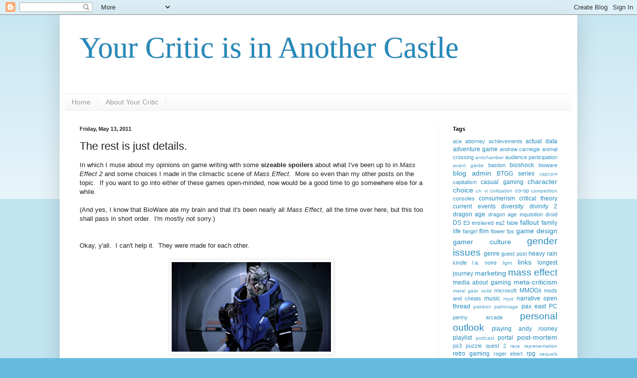

--- FILE ---
content_type: text/html; charset=UTF-8
request_url: http://www.your-critic.com/2011/05/rest-is-just-details.html
body_size: 27741
content:
<!DOCTYPE html>
<html class='v2' dir='ltr' lang='en'>
<head>
<link href='https://www.blogger.com/static/v1/widgets/335934321-css_bundle_v2.css' rel='stylesheet' type='text/css'/>
<meta content='width=1100' name='viewport'/>
<meta content='text/html; charset=UTF-8' http-equiv='Content-Type'/>
<meta content='blogger' name='generator'/>
<link href='http://www.your-critic.com/favicon.ico' rel='icon' type='image/x-icon'/>
<link href='http://www.your-critic.com/2011/05/rest-is-just-details.html' rel='canonical'/>
<link rel="alternate" type="application/atom+xml" title="Your Critic is in Another Castle - Atom" href="http://www.your-critic.com/feeds/posts/default" />
<link rel="alternate" type="application/rss+xml" title="Your Critic is in Another Castle - RSS" href="http://www.your-critic.com/feeds/posts/default?alt=rss" />
<link rel="service.post" type="application/atom+xml" title="Your Critic is in Another Castle - Atom" href="https://www.blogger.com/feeds/886868484666652260/posts/default" />

<link rel="alternate" type="application/atom+xml" title="Your Critic is in Another Castle - Atom" href="http://www.your-critic.com/feeds/2686023976835426494/comments/default" />
<!--Can't find substitution for tag [blog.ieCssRetrofitLinks]-->
<link href='https://blogger.googleusercontent.com/img/b/R29vZ2xl/AVvXsEiSxlcljU7exU_uKpMVd30sCr32KRHDtJEjzoHTJj3i-SH1kZKj6dPCIRtW5yG8nZGXUb7ZfMIiEfQM7zA-ojf8x8D0ybScju7pHs3xwovlMJouWZdNxjIkuvyWt2NTppG9_DhG4-iLq6jf/s320/garrus.jpg' rel='image_src'/>
<meta content='http://www.your-critic.com/2011/05/rest-is-just-details.html' property='og:url'/>
<meta content='The rest is just details.' property='og:title'/>
<meta content='In which I muse about my opinions on game writing with some sizeable spoilers  about what I&#39;ve been up to in Mass Effect 2  and some choices...' property='og:description'/>
<meta content='https://blogger.googleusercontent.com/img/b/R29vZ2xl/AVvXsEiSxlcljU7exU_uKpMVd30sCr32KRHDtJEjzoHTJj3i-SH1kZKj6dPCIRtW5yG8nZGXUb7ZfMIiEfQM7zA-ojf8x8D0ybScju7pHs3xwovlMJouWZdNxjIkuvyWt2NTppG9_DhG4-iLq6jf/w1200-h630-p-k-no-nu/garrus.jpg' property='og:image'/>
<title>Your Critic is in Another Castle: The rest is just details.</title>
<style id='page-skin-1' type='text/css'><!--
/*
-----------------------------------------------
Blogger Template Style
Name:     Simple
Designer: Blogger
URL:      www.blogger.com
----------------------------------------------- */
/* Content
----------------------------------------------- */
body {
font: normal normal 12px Arial, Tahoma, Helvetica, FreeSans, sans-serif;
color: #222222;
background: #66bbdd none repeat scroll top left;
padding: 0 40px 40px 40px;
}
html body .region-inner {
min-width: 0;
max-width: 100%;
width: auto;
}
h2 {
font-size: 22px;
}
a:link {
text-decoration:none;
color: #2288bb;
}
a:visited {
text-decoration:none;
color: #888888;
}
a:hover {
text-decoration:underline;
color: #33aaff;
}
.body-fauxcolumn-outer .fauxcolumn-inner {
background: transparent url(https://resources.blogblog.com/blogblog/data/1kt/simple/body_gradient_tile_light.png) repeat scroll top left;
_background-image: none;
}
.body-fauxcolumn-outer .cap-top {
position: absolute;
z-index: 1;
height: 400px;
width: 100%;
}
.body-fauxcolumn-outer .cap-top .cap-left {
width: 100%;
background: transparent url(https://resources.blogblog.com/blogblog/data/1kt/simple/gradients_light.png) repeat-x scroll top left;
_background-image: none;
}
.content-outer {
-moz-box-shadow: 0 0 40px rgba(0, 0, 0, .15);
-webkit-box-shadow: 0 0 5px rgba(0, 0, 0, .15);
-goog-ms-box-shadow: 0 0 10px #333333;
box-shadow: 0 0 40px rgba(0, 0, 0, .15);
margin-bottom: 1px;
}
.content-inner {
padding: 10px 10px;
}
.content-inner {
background-color: #ffffff;
}
/* Header
----------------------------------------------- */
.header-outer {
background: transparent none repeat-x scroll 0 -400px;
_background-image: none;
}
.Header h1 {
font: normal normal 60px Georgia, Utopia, 'Palatino Linotype', Palatino, serif;
color: #2288bb;
text-shadow: -1px -1px 1px rgba(0, 0, 0, .2);
}
.Header h1 a {
color: #2288bb;
}
.Header .description {
font-size: 140%;
color: #777777;
}
.header-inner .Header .titlewrapper {
padding: 22px 30px;
}
.header-inner .Header .descriptionwrapper {
padding: 0 30px;
}
/* Tabs
----------------------------------------------- */
.tabs-inner .section:first-child {
border-top: 1px solid #eeeeee;
}
.tabs-inner .section:first-child ul {
margin-top: -1px;
border-top: 1px solid #eeeeee;
border-left: 0 solid #eeeeee;
border-right: 0 solid #eeeeee;
}
.tabs-inner .widget ul {
background: #f5f5f5 url(https://resources.blogblog.com/blogblog/data/1kt/simple/gradients_light.png) repeat-x scroll 0 -800px;
_background-image: none;
border-bottom: 1px solid #eeeeee;
margin-top: 0;
margin-left: -30px;
margin-right: -30px;
}
.tabs-inner .widget li a {
display: inline-block;
padding: .6em 1em;
font: normal normal 14px Arial, Tahoma, Helvetica, FreeSans, sans-serif;
color: #999999;
border-left: 1px solid #ffffff;
border-right: 1px solid #eeeeee;
}
.tabs-inner .widget li:first-child a {
border-left: none;
}
.tabs-inner .widget li.selected a, .tabs-inner .widget li a:hover {
color: #000000;
background-color: #eeeeee;
text-decoration: none;
}
/* Columns
----------------------------------------------- */
.main-outer {
border-top: 0 solid #eeeeee;
}
.fauxcolumn-left-outer .fauxcolumn-inner {
border-right: 1px solid #eeeeee;
}
.fauxcolumn-right-outer .fauxcolumn-inner {
border-left: 1px solid #eeeeee;
}
/* Headings
----------------------------------------------- */
div.widget > h2,
div.widget h2.title {
margin: 0 0 1em 0;
font: normal bold 11px Arial, Tahoma, Helvetica, FreeSans, sans-serif;
color: #000000;
}
/* Widgets
----------------------------------------------- */
.widget .zippy {
color: #999999;
text-shadow: 2px 2px 1px rgba(0, 0, 0, .1);
}
.widget .popular-posts ul {
list-style: none;
}
/* Posts
----------------------------------------------- */
h2.date-header {
font: normal bold 11px Arial, Tahoma, Helvetica, FreeSans, sans-serif;
}
.date-header span {
background-color: transparent;
color: #222222;
padding: inherit;
letter-spacing: inherit;
margin: inherit;
}
.main-inner {
padding-top: 30px;
padding-bottom: 30px;
}
.main-inner .column-center-inner {
padding: 0 15px;
}
.main-inner .column-center-inner .section {
margin: 0 15px;
}
.post {
margin: 0 0 25px 0;
}
h3.post-title, .comments h4 {
font: normal normal 22px Arial, Tahoma, Helvetica, FreeSans, sans-serif;
margin: .75em 0 0;
}
.post-body {
font-size: 110%;
line-height: 1.4;
position: relative;
}
.post-body img, .post-body .tr-caption-container, .Profile img, .Image img,
.BlogList .item-thumbnail img {
padding: 2px;
background: #ffffff;
border: 1px solid #eeeeee;
-moz-box-shadow: 1px 1px 5px rgba(0, 0, 0, .1);
-webkit-box-shadow: 1px 1px 5px rgba(0, 0, 0, .1);
box-shadow: 1px 1px 5px rgba(0, 0, 0, .1);
}
.post-body img, .post-body .tr-caption-container {
padding: 5px;
}
.post-body .tr-caption-container {
color: #222222;
}
.post-body .tr-caption-container img {
padding: 0;
background: transparent;
border: none;
-moz-box-shadow: 0 0 0 rgba(0, 0, 0, .1);
-webkit-box-shadow: 0 0 0 rgba(0, 0, 0, .1);
box-shadow: 0 0 0 rgba(0, 0, 0, .1);
}
.post-header {
margin: 0 0 1.5em;
line-height: 1.6;
font-size: 90%;
}
.post-footer {
margin: 20px -2px 0;
padding: 5px 10px;
color: #666666;
background-color: #f9f9f9;
border-bottom: 1px solid #eeeeee;
line-height: 1.6;
font-size: 90%;
}
#comments .comment-author {
padding-top: 1.5em;
border-top: 1px solid #eeeeee;
background-position: 0 1.5em;
}
#comments .comment-author:first-child {
padding-top: 0;
border-top: none;
}
.avatar-image-container {
margin: .2em 0 0;
}
#comments .avatar-image-container img {
border: 1px solid #eeeeee;
}
/* Comments
----------------------------------------------- */
.comments .comments-content .icon.blog-author {
background-repeat: no-repeat;
background-image: url([data-uri]);
}
.comments .comments-content .loadmore a {
border-top: 1px solid #999999;
border-bottom: 1px solid #999999;
}
.comments .comment-thread.inline-thread {
background-color: #f9f9f9;
}
.comments .continue {
border-top: 2px solid #999999;
}
/* Accents
---------------------------------------------- */
.section-columns td.columns-cell {
border-left: 1px solid #eeeeee;
}
.blog-pager {
background: transparent none no-repeat scroll top center;
}
.blog-pager-older-link, .home-link,
.blog-pager-newer-link {
background-color: #ffffff;
padding: 5px;
}
.footer-outer {
border-top: 0 dashed #bbbbbb;
}
/* Mobile
----------------------------------------------- */
body.mobile  {
background-size: auto;
}
.mobile .body-fauxcolumn-outer {
background: transparent none repeat scroll top left;
}
.mobile .body-fauxcolumn-outer .cap-top {
background-size: 100% auto;
}
.mobile .content-outer {
-webkit-box-shadow: 0 0 3px rgba(0, 0, 0, .15);
box-shadow: 0 0 3px rgba(0, 0, 0, .15);
}
.mobile .tabs-inner .widget ul {
margin-left: 0;
margin-right: 0;
}
.mobile .post {
margin: 0;
}
.mobile .main-inner .column-center-inner .section {
margin: 0;
}
.mobile .date-header span {
padding: 0.1em 10px;
margin: 0 -10px;
}
.mobile h3.post-title {
margin: 0;
}
.mobile .blog-pager {
background: transparent none no-repeat scroll top center;
}
.mobile .footer-outer {
border-top: none;
}
.mobile .main-inner, .mobile .footer-inner {
background-color: #ffffff;
}
.mobile-index-contents {
color: #222222;
}
.mobile-link-button {
background-color: #2288bb;
}
.mobile-link-button a:link, .mobile-link-button a:visited {
color: #ffffff;
}
.mobile .tabs-inner .section:first-child {
border-top: none;
}
.mobile .tabs-inner .PageList .widget-content {
background-color: #eeeeee;
color: #000000;
border-top: 1px solid #eeeeee;
border-bottom: 1px solid #eeeeee;
}
.mobile .tabs-inner .PageList .widget-content .pagelist-arrow {
border-left: 1px solid #eeeeee;
}

--></style>
<style id='template-skin-1' type='text/css'><!--
body {
min-width: 1040px;
}
.content-outer, .content-fauxcolumn-outer, .region-inner {
min-width: 1040px;
max-width: 1040px;
_width: 1040px;
}
.main-inner .columns {
padding-left: 0;
padding-right: 270px;
}
.main-inner .fauxcolumn-center-outer {
left: 0;
right: 270px;
/* IE6 does not respect left and right together */
_width: expression(this.parentNode.offsetWidth -
parseInt("0") -
parseInt("270px") + 'px');
}
.main-inner .fauxcolumn-left-outer {
width: 0;
}
.main-inner .fauxcolumn-right-outer {
width: 270px;
}
.main-inner .column-left-outer {
width: 0;
right: 100%;
margin-left: -0;
}
.main-inner .column-right-outer {
width: 270px;
margin-right: -270px;
}
#layout {
min-width: 0;
}
#layout .content-outer {
min-width: 0;
width: 800px;
}
#layout .region-inner {
min-width: 0;
width: auto;
}
body#layout div.add_widget {
padding: 8px;
}
body#layout div.add_widget a {
margin-left: 32px;
}
--></style>
<script type='text/javascript'>
        (function(i,s,o,g,r,a,m){i['GoogleAnalyticsObject']=r;i[r]=i[r]||function(){
        (i[r].q=i[r].q||[]).push(arguments)},i[r].l=1*new Date();a=s.createElement(o),
        m=s.getElementsByTagName(o)[0];a.async=1;a.src=g;m.parentNode.insertBefore(a,m)
        })(window,document,'script','https://www.google-analytics.com/analytics.js','ga');
        ga('create', 'UA-24481998-1', 'auto', 'blogger');
        ga('blogger.send', 'pageview');
      </script>
<link href='https://www.blogger.com/dyn-css/authorization.css?targetBlogID=886868484666652260&amp;zx=b03e8322-4412-4eeb-9fda-f7398d38ff66' media='none' onload='if(media!=&#39;all&#39;)media=&#39;all&#39;' rel='stylesheet'/><noscript><link href='https://www.blogger.com/dyn-css/authorization.css?targetBlogID=886868484666652260&amp;zx=b03e8322-4412-4eeb-9fda-f7398d38ff66' rel='stylesheet'/></noscript>
<meta name='google-adsense-platform-account' content='ca-host-pub-1556223355139109'/>
<meta name='google-adsense-platform-domain' content='blogspot.com'/>

</head>
<body class='loading variant-pale'>
<div class='navbar section' id='navbar' name='Navbar'><div class='widget Navbar' data-version='1' id='Navbar1'><script type="text/javascript">
    function setAttributeOnload(object, attribute, val) {
      if(window.addEventListener) {
        window.addEventListener('load',
          function(){ object[attribute] = val; }, false);
      } else {
        window.attachEvent('onload', function(){ object[attribute] = val; });
      }
    }
  </script>
<div id="navbar-iframe-container"></div>
<script type="text/javascript" src="https://apis.google.com/js/platform.js"></script>
<script type="text/javascript">
      gapi.load("gapi.iframes:gapi.iframes.style.bubble", function() {
        if (gapi.iframes && gapi.iframes.getContext) {
          gapi.iframes.getContext().openChild({
              url: 'https://www.blogger.com/navbar/886868484666652260?po\x3d2686023976835426494\x26origin\x3dhttp://www.your-critic.com',
              where: document.getElementById("navbar-iframe-container"),
              id: "navbar-iframe"
          });
        }
      });
    </script><script type="text/javascript">
(function() {
var script = document.createElement('script');
script.type = 'text/javascript';
script.src = '//pagead2.googlesyndication.com/pagead/js/google_top_exp.js';
var head = document.getElementsByTagName('head')[0];
if (head) {
head.appendChild(script);
}})();
</script>
</div></div>
<div class='body-fauxcolumns'>
<div class='fauxcolumn-outer body-fauxcolumn-outer'>
<div class='cap-top'>
<div class='cap-left'></div>
<div class='cap-right'></div>
</div>
<div class='fauxborder-left'>
<div class='fauxborder-right'></div>
<div class='fauxcolumn-inner'>
</div>
</div>
<div class='cap-bottom'>
<div class='cap-left'></div>
<div class='cap-right'></div>
</div>
</div>
</div>
<div class='content'>
<div class='content-fauxcolumns'>
<div class='fauxcolumn-outer content-fauxcolumn-outer'>
<div class='cap-top'>
<div class='cap-left'></div>
<div class='cap-right'></div>
</div>
<div class='fauxborder-left'>
<div class='fauxborder-right'></div>
<div class='fauxcolumn-inner'>
</div>
</div>
<div class='cap-bottom'>
<div class='cap-left'></div>
<div class='cap-right'></div>
</div>
</div>
</div>
<div class='content-outer'>
<div class='content-cap-top cap-top'>
<div class='cap-left'></div>
<div class='cap-right'></div>
</div>
<div class='fauxborder-left content-fauxborder-left'>
<div class='fauxborder-right content-fauxborder-right'></div>
<div class='content-inner'>
<header>
<div class='header-outer'>
<div class='header-cap-top cap-top'>
<div class='cap-left'></div>
<div class='cap-right'></div>
</div>
<div class='fauxborder-left header-fauxborder-left'>
<div class='fauxborder-right header-fauxborder-right'></div>
<div class='region-inner header-inner'>
<div class='header section' id='header' name='Header'><div class='widget Header' data-version='1' id='Header1'>
<div id='header-inner'>
<div class='titlewrapper'>
<h1 class='title'>
<a href='http://www.your-critic.com/'>
Your Critic is in Another Castle
</a>
</h1>
</div>
<div class='descriptionwrapper'>
<p class='description'><span>
</span></p>
</div>
</div>
</div></div>
</div>
</div>
<div class='header-cap-bottom cap-bottom'>
<div class='cap-left'></div>
<div class='cap-right'></div>
</div>
</div>
</header>
<div class='tabs-outer'>
<div class='tabs-cap-top cap-top'>
<div class='cap-left'></div>
<div class='cap-right'></div>
</div>
<div class='fauxborder-left tabs-fauxborder-left'>
<div class='fauxborder-right tabs-fauxborder-right'></div>
<div class='region-inner tabs-inner'>
<div class='tabs section' id='crosscol' name='Cross-Column'><div class='widget PageList' data-version='1' id='PageList1'>
<h2>Pages</h2>
<div class='widget-content'>
<ul>
<li>
<a href='http://www.your-critic.com/'>Home</a>
</li>
<li>
<a href='http://www.your-critic.com/p/about-your-critic.html'>About Your Critic</a>
</li>
</ul>
<div class='clear'></div>
</div>
</div></div>
<div class='tabs no-items section' id='crosscol-overflow' name='Cross-Column 2'></div>
</div>
</div>
<div class='tabs-cap-bottom cap-bottom'>
<div class='cap-left'></div>
<div class='cap-right'></div>
</div>
</div>
<div class='main-outer'>
<div class='main-cap-top cap-top'>
<div class='cap-left'></div>
<div class='cap-right'></div>
</div>
<div class='fauxborder-left main-fauxborder-left'>
<div class='fauxborder-right main-fauxborder-right'></div>
<div class='region-inner main-inner'>
<div class='columns fauxcolumns'>
<div class='fauxcolumn-outer fauxcolumn-center-outer'>
<div class='cap-top'>
<div class='cap-left'></div>
<div class='cap-right'></div>
</div>
<div class='fauxborder-left'>
<div class='fauxborder-right'></div>
<div class='fauxcolumn-inner'>
</div>
</div>
<div class='cap-bottom'>
<div class='cap-left'></div>
<div class='cap-right'></div>
</div>
</div>
<div class='fauxcolumn-outer fauxcolumn-left-outer'>
<div class='cap-top'>
<div class='cap-left'></div>
<div class='cap-right'></div>
</div>
<div class='fauxborder-left'>
<div class='fauxborder-right'></div>
<div class='fauxcolumn-inner'>
</div>
</div>
<div class='cap-bottom'>
<div class='cap-left'></div>
<div class='cap-right'></div>
</div>
</div>
<div class='fauxcolumn-outer fauxcolumn-right-outer'>
<div class='cap-top'>
<div class='cap-left'></div>
<div class='cap-right'></div>
</div>
<div class='fauxborder-left'>
<div class='fauxborder-right'></div>
<div class='fauxcolumn-inner'>
</div>
</div>
<div class='cap-bottom'>
<div class='cap-left'></div>
<div class='cap-right'></div>
</div>
</div>
<!-- corrects IE6 width calculation -->
<div class='columns-inner'>
<div class='column-center-outer'>
<div class='column-center-inner'>
<div class='main section' id='main' name='Main'><div class='widget Blog' data-version='1' id='Blog1'>
<div class='blog-posts hfeed'>

          <div class="date-outer">
        
<h2 class='date-header'><span>Friday, May 13, 2011</span></h2>

          <div class="date-posts">
        
<div class='post-outer'>
<div class='post hentry uncustomized-post-template' itemprop='blogPost' itemscope='itemscope' itemtype='http://schema.org/BlogPosting'>
<meta content='https://blogger.googleusercontent.com/img/b/R29vZ2xl/AVvXsEiSxlcljU7exU_uKpMVd30sCr32KRHDtJEjzoHTJj3i-SH1kZKj6dPCIRtW5yG8nZGXUb7ZfMIiEfQM7zA-ojf8x8D0ybScju7pHs3xwovlMJouWZdNxjIkuvyWt2NTppG9_DhG4-iLq6jf/s320/garrus.jpg' itemprop='image_url'/>
<meta content='886868484666652260' itemprop='blogId'/>
<meta content='2686023976835426494' itemprop='postId'/>
<a name='2686023976835426494'></a>
<h3 class='post-title entry-title' itemprop='name'>
The rest is just details.
</h3>
<div class='post-header'>
<div class='post-header-line-1'></div>
</div>
<div class='post-body entry-content' id='post-body-2686023976835426494' itemprop='description articleBody'>
<div style="font-family: &quot;Trebuchet MS&quot;,sans-serif;">In which I muse about my opinions on game writing with some <b>sizeable spoilers</b> about what I've been up to in <i>Mass Effect 2</i> and some choices I made in the climactic scene of <i>Mass Effect</i>.&nbsp; More so even than my other posts on the topic.&nbsp; If you want to go into either of these games open-minded, now would be a good time to go somewhere else for a while.</div><div style="font-family: &quot;Trebuchet MS&quot;,sans-serif;"><br />
</div><div style="font-family: &quot;Trebuchet MS&quot;,sans-serif;">(And yes, I know that BioWare ate my brain and that it's been nearly all <i>Mass Effect</i>, all the time over here, but this too shall pass in short order.&nbsp; I'm mostly not sorry.)</div><div style="font-family: &quot;Trebuchet MS&quot;,sans-serif;"></div><a name="more"></a><br />
<br />
<div style="font-family: &quot;Trebuchet MS&quot;,sans-serif;">Okay, y'all.&nbsp; I can't help it.&nbsp; They were made for each other.</div><div style="font-family: &quot;Trebuchet MS&quot;,sans-serif;"><br />
</div><div class="separator" style="clear: both; text-align: center;"><a href="https://blogger.googleusercontent.com/img/b/R29vZ2xl/AVvXsEiSxlcljU7exU_uKpMVd30sCr32KRHDtJEjzoHTJj3i-SH1kZKj6dPCIRtW5yG8nZGXUb7ZfMIiEfQM7zA-ojf8x8D0ybScju7pHs3xwovlMJouWZdNxjIkuvyWt2NTppG9_DhG4-iLq6jf/s1600/garrus.jpg" imageanchor="1" style="margin-left: 1em; margin-right: 1em;"><img border="0" height="180" src="https://blogger.googleusercontent.com/img/b/R29vZ2xl/AVvXsEiSxlcljU7exU_uKpMVd30sCr32KRHDtJEjzoHTJj3i-SH1kZKj6dPCIRtW5yG8nZGXUb7ZfMIiEfQM7zA-ojf8x8D0ybScju7pHs3xwovlMJouWZdNxjIkuvyWt2NTppG9_DhG4-iLq6jf/s320/garrus.jpg" width="320" /></a></div><div style="font-family: &quot;Trebuchet MS&quot;,sans-serif;"><br />
</div><div style="font-family: &quot;Trebuchet MS&quot;,sans-serif;"></div><div style="font-family: &quot;Trebuchet MS&quot;,sans-serif;">Shepard and Garrus have been friends for years, they've been through hell and back together, and frankly I the player just really like Garrus the character.&nbsp; He's got a dry and funny sense of humor, where nearly everyone else on the Normandy takes themselves so seriously it's a miracle they don't all implode.&nbsp; He keeps to himself a lot but when you draw him out he's great.</div><div style="font-family: &quot;Trebuchet MS&quot;,sans-serif;"><br />
</div><div style="font-family: &quot;Trebuchet MS&quot;,sans-serif;">And of course, <a href="http://www.your-critic.com/2011/04/ego-of-gamer-iii-shepard.html">my values carry through</a> to my Shepard, because of my <a href="http://www.your-critic.com/2011/01/ego-of-gamer.html">big gamer ego</a>, and my values are such that I married someone I'd been friends with for years, with a dry sense of humor, who keeps to himself a lot but is great when you draw him out.&nbsp; Sometimes your critic can't help herself, you know?&nbsp; ;)&nbsp; And this being the 21st century and all, and I being the sort of person I am, I have no greater issue with two consenting future adults of any species hooking up than I have with any two consenting present human adults of any race or gender hooking up.&nbsp; What matters is their personalities.&nbsp; The rest is just details, right?</div><div style="font-family: &quot;Trebuchet MS&quot;,sans-serif;"><br />
</div><div style="font-family: &quot;Trebuchet MS&quot;,sans-serif;">I stand by that, but all I'm sayin' is: with a turian / human pairing, those are some pretty important (and perplexing) details.&nbsp; I'm glad the game has a fade to black written in and I NEVER EVER WANT TO KNOW what the fanficcers out there have filled in the spaces with.</div><div style="font-family: &quot;Trebuchet MS&quot;,sans-serif;"><br />
</div><div style="font-family: &quot;Trebuchet MS&quot;,sans-serif;">Anyway.&nbsp; I kind of love this pairing, and it's added a new dimension to the game for me.&nbsp; I have an emotional connection now, to the story, that I really didn't get at all in the first game -- even while I did <a href="http://www.your-critic.com/2011/04/bad-romance.html">pursue</a> the Liara romance.</div><div style="font-family: &quot;Trebuchet MS&quot;,sans-serif;"><br />
</div><div style="font-family: &quot;Trebuchet MS&quot;,sans-serif;">BioWare clearly wants us, the players, to develop these emotional connections.&nbsp; <i>Mass Effect</i> is at once an enormous, sweeping story (save the galaxy, yo!&nbsp; Eternal immortal horrific danger!) and also a very personal one.&nbsp; With the Collector threat in the background, Shepard spends all of ME2 gathering a crew around her, talking to them, earning their loyalty, and perhaps spending some time on a more intimate one-on-one relationship to boot.&nbsp; </div><div style="font-family: &quot;Trebuchet MS&quot;,sans-serif;"><br />
</div><div style="font-family: &quot;Trebuchet MS&quot;,sans-serif;">In the first game, though, I felt deeply and transparently manipulated by the script and by the mechanics.&nbsp; Here is Ashley or Kaidan for you to have a romance with (depending on if you're a male or female Shep), and oh by the way, now you have to assign either Ashley or Kaidan to get killed on this critical mission.&nbsp; Oh, AND, once you made that decision, surprise!&nbsp; We're going to make you make it <i>again</i> in the middle of this critical mission.&nbsp; Your heartstrings: let us pull them for you.</div><div style="font-family: &quot;Trebuchet MS&quot;,sans-serif;"><br />
</div><div style="font-family: &quot;Trebuchet MS&quot;,sans-serif;">Of course, I personally developed all the attachment to Kaidan that I develop for wet leaves on the sidewalk in November, and so I felt that this structure was intentionally, structurally, transparent and manipulative.&nbsp; Someone who felt that her Shepard and Kaidan were a perfect pair, or that his Shepard and Ashley were same, would probably buy into the emotional pull of the story more.&nbsp; (And in fact, I know such a someone, and she did.)</div><div style="font-family: &quot;Trebuchet MS&quot;,sans-serif;"><br />
</div><div style="font-family: &quot;Trebuchet MS&quot;,sans-serif;">But that's just the problem: they give you the story and the rest is just details, right?&nbsp; Fade to black, let the player fill it in?</div><div style="font-family: &quot;Trebuchet MS&quot;,sans-serif;"><br />
</div><div style="font-family: &quot;Trebuchet MS&quot;,sans-serif;">Where the writing in <i>Mass Effect</i> and its sequel has frustrated me is when it doesn't fit into the character framework I've been given the tools to build.&nbsp; Because here's the thing: although you only get two or three options to choose from each time your Shepard says something, over the course of an entire game all of those little choices have put a very different person inside that N7 armor.&nbsp; And it may not be the person either BioWare or the player at first expected to find.</div><div style="font-family: &quot;Trebuchet MS&quot;,sans-serif;"><br />
</div><div style="font-family: &quot;Trebuchet MS&quot;,sans-serif;">The rest is just details... and we fill in those details like nobody's business.&nbsp; I felt, without at first knowing it, that not only did my Shep bear the burden of proving humanity through her Spectre assignment, but also that she bore the continued burden of proving <i>women</i> through her Spectre assignment.&nbsp; I brought that in with me, and a whole lot more.&nbsp; In ME2, I brought in a pragmatic caution: I think Cerberus can go pound sand and that the Illusive Man can bite me, but they have an awful lot of tech, and money, and they did sort of rebuild me (better, faster, stronger!) and now I'm surrounded with their crew and their spies.&nbsp; So I don't actually tell the Illusive Man to his face that he can get bent, because I have a vested interest in continuing to live, and in not drawing the attention of those spies.&nbsp; (Though this changes, over time, now that my Shep is surrounded by people that are loyal <i>to her</i>.)</div><div style="font-family: &quot;Trebuchet MS&quot;,sans-serif;"><br />
</div><div style="font-family: &quot;Trebuchet MS&quot;,sans-serif;">But there are a <i>lot</i> of different ways a player can choose to approach that situation.&nbsp; My husband said that his Shepard was pretty pissed off about it all, and about being used that way, and had no difficulty in venting that anger.&nbsp; And that's a valid choice.&nbsp; I strongly suspect other players had other outlooks and opinions.&nbsp; (And I expect to hear about them in the comments.)</div><div style="font-family: &quot;Trebuchet MS&quot;,sans-serif;"><br />
</div><div style="font-family: &quot;Trebuchet MS&quot;,sans-serif;">BioWare is treading a very, very difficult line here, and I don't envy the position in which it puts their writers.&nbsp; Each player who comes to the table is really defining her own Shepard -- and not just the character's looks, but the character's motivations and desires.&nbsp; We're all bringing something to the table that comes from outside the game, and we're all defining stories told and actions taken within the game differently.</div><div style="font-family: &quot;Trebuchet MS&quot;,sans-serif;"><br />
</div><div style="font-family: &quot;Trebuchet MS&quot;,sans-serif;">The main issue with this arises when the words that are left to come out of Shep's mouth no longer suit the kind of character she is.&nbsp; And bringing us around full circle, that was the issue I had instigating the Garrus romance.&nbsp; In fact the words were <i>so</i> wrong that I actually skipped them the first time, thinking there had to be a more subtle option available later, because Shepard was far too diplomatic, far too tactful, and respected her friend far too much to say those words.</div><div style="font-family: &quot;Trebuchet MS&quot;,sans-serif;"><br />
</div><div style="font-family: &quot;Trebuchet MS&quot;,sans-serif;">But no.&nbsp; It turns out that really, she <i>does</i> get aggressive, and basically has to say, "So.&nbsp; You, me, my quarters, kink now?" in order to progress the conversation.&nbsp; I had to go back to an earlier save and choose those lines.</div><div style="font-family: &quot;Trebuchet MS&quot;,sans-serif;"><br />
</div><div style="font-family: &quot;Trebuchet MS&quot;,sans-serif;">And all I'm saying to you, BioWare, is that the rest of this had better be worth that writhingly awkward embarrassing conversation.&nbsp; Because I've done some fairly aggressive flirting in my time but lordy, not like that!&nbsp; All it took was a handful of words to take something genuinely emotional and that felt plausible and organic and punt it right back out into the "this is really wrong for my Shepard" space.</div><div style="font-family: &quot;Trebuchet MS&quot;,sans-serif;"><br />
</div><div style="font-family: &quot;Trebuchet MS&quot;,sans-serif;">When the players make up all the details, the designers can't be sure they're giving us the right game anymore.&nbsp; That's risky.&nbsp; But I'm glad at least they're taking the chance.</div>
<div style='clear: both;'></div>
</div>
<div class='post-footer'>
<div class='post-footer-line post-footer-line-1'>
<span class='post-author vcard'>
Posted by
<span class='fn' itemprop='author' itemscope='itemscope' itemtype='http://schema.org/Person'>
<meta content='https://www.blogger.com/profile/06554183349391372039' itemprop='url'/>
<a class='g-profile' href='https://www.blogger.com/profile/06554183349391372039' rel='author' title='author profile'>
<span itemprop='name'>K. Cox</span>
</a>
</span>
</span>
<span class='post-timestamp'>
at
<meta content='http://www.your-critic.com/2011/05/rest-is-just-details.html' itemprop='url'/>
<a class='timestamp-link' href='http://www.your-critic.com/2011/05/rest-is-just-details.html' rel='bookmark' title='permanent link'><abbr class='published' itemprop='datePublished' title='2011-05-13T15:37:00-04:00'>3:37&#8239;PM</abbr></a>
</span>
<span class='post-comment-link'>
</span>
<span class='post-icons'>
<span class='item-control blog-admin pid-1035365372'>
<a href='https://www.blogger.com/post-edit.g?blogID=886868484666652260&postID=2686023976835426494&from=pencil' title='Edit Post'>
<img alt='' class='icon-action' height='18' src='https://resources.blogblog.com/img/icon18_edit_allbkg.gif' width='18'/>
</a>
</span>
</span>
<div class='post-share-buttons goog-inline-block'>
<a class='goog-inline-block share-button sb-email' href='https://www.blogger.com/share-post.g?blogID=886868484666652260&postID=2686023976835426494&target=email' target='_blank' title='Email This'><span class='share-button-link-text'>Email This</span></a><a class='goog-inline-block share-button sb-blog' href='https://www.blogger.com/share-post.g?blogID=886868484666652260&postID=2686023976835426494&target=blog' onclick='window.open(this.href, "_blank", "height=270,width=475"); return false;' target='_blank' title='BlogThis!'><span class='share-button-link-text'>BlogThis!</span></a><a class='goog-inline-block share-button sb-twitter' href='https://www.blogger.com/share-post.g?blogID=886868484666652260&postID=2686023976835426494&target=twitter' target='_blank' title='Share to X'><span class='share-button-link-text'>Share to X</span></a><a class='goog-inline-block share-button sb-facebook' href='https://www.blogger.com/share-post.g?blogID=886868484666652260&postID=2686023976835426494&target=facebook' onclick='window.open(this.href, "_blank", "height=430,width=640"); return false;' target='_blank' title='Share to Facebook'><span class='share-button-link-text'>Share to Facebook</span></a><a class='goog-inline-block share-button sb-pinterest' href='https://www.blogger.com/share-post.g?blogID=886868484666652260&postID=2686023976835426494&target=pinterest' target='_blank' title='Share to Pinterest'><span class='share-button-link-text'>Share to Pinterest</span></a>
</div>
</div>
<div class='post-footer-line post-footer-line-2'>
<span class='post-labels'>
Tags:
<a href='http://www.your-critic.com/search/label/game%20design' rel='tag'>game design</a>,
<a href='http://www.your-critic.com/search/label/mass%20effect' rel='tag'>mass effect</a>,
<a href='http://www.your-critic.com/search/label/personal%20outlook' rel='tag'>personal outlook</a>,
<a href='http://www.your-critic.com/search/label/the%20hook' rel='tag'>the hook</a>
</span>
</div>
<div class='post-footer-line post-footer-line-3'>
<span class='post-location'>
</span>
</div>
</div>
</div>
<div class='comments' id='comments'>
<a name='comments'></a>
<h4>24 comments:</h4>
<div class='comments-content'>
<script async='async' src='' type='text/javascript'></script>
<script type='text/javascript'>
    (function() {
      var items = null;
      var msgs = null;
      var config = {};

// <![CDATA[
      var cursor = null;
      if (items && items.length > 0) {
        cursor = parseInt(items[items.length - 1].timestamp) + 1;
      }

      var bodyFromEntry = function(entry) {
        var text = (entry &&
                    ((entry.content && entry.content.$t) ||
                     (entry.summary && entry.summary.$t))) ||
            '';
        if (entry && entry.gd$extendedProperty) {
          for (var k in entry.gd$extendedProperty) {
            if (entry.gd$extendedProperty[k].name == 'blogger.contentRemoved') {
              return '<span class="deleted-comment">' + text + '</span>';
            }
          }
        }
        return text;
      }

      var parse = function(data) {
        cursor = null;
        var comments = [];
        if (data && data.feed && data.feed.entry) {
          for (var i = 0, entry; entry = data.feed.entry[i]; i++) {
            var comment = {};
            // comment ID, parsed out of the original id format
            var id = /blog-(\d+).post-(\d+)/.exec(entry.id.$t);
            comment.id = id ? id[2] : null;
            comment.body = bodyFromEntry(entry);
            comment.timestamp = Date.parse(entry.published.$t) + '';
            if (entry.author && entry.author.constructor === Array) {
              var auth = entry.author[0];
              if (auth) {
                comment.author = {
                  name: (auth.name ? auth.name.$t : undefined),
                  profileUrl: (auth.uri ? auth.uri.$t : undefined),
                  avatarUrl: (auth.gd$image ? auth.gd$image.src : undefined)
                };
              }
            }
            if (entry.link) {
              if (entry.link[2]) {
                comment.link = comment.permalink = entry.link[2].href;
              }
              if (entry.link[3]) {
                var pid = /.*comments\/default\/(\d+)\?.*/.exec(entry.link[3].href);
                if (pid && pid[1]) {
                  comment.parentId = pid[1];
                }
              }
            }
            comment.deleteclass = 'item-control blog-admin';
            if (entry.gd$extendedProperty) {
              for (var k in entry.gd$extendedProperty) {
                if (entry.gd$extendedProperty[k].name == 'blogger.itemClass') {
                  comment.deleteclass += ' ' + entry.gd$extendedProperty[k].value;
                } else if (entry.gd$extendedProperty[k].name == 'blogger.displayTime') {
                  comment.displayTime = entry.gd$extendedProperty[k].value;
                }
              }
            }
            comments.push(comment);
          }
        }
        return comments;
      };

      var paginator = function(callback) {
        if (hasMore()) {
          var url = config.feed + '?alt=json&v=2&orderby=published&reverse=false&max-results=50';
          if (cursor) {
            url += '&published-min=' + new Date(cursor).toISOString();
          }
          window.bloggercomments = function(data) {
            var parsed = parse(data);
            cursor = parsed.length < 50 ? null
                : parseInt(parsed[parsed.length - 1].timestamp) + 1
            callback(parsed);
            window.bloggercomments = null;
          }
          url += '&callback=bloggercomments';
          var script = document.createElement('script');
          script.type = 'text/javascript';
          script.src = url;
          document.getElementsByTagName('head')[0].appendChild(script);
        }
      };
      var hasMore = function() {
        return !!cursor;
      };
      var getMeta = function(key, comment) {
        if ('iswriter' == key) {
          var matches = !!comment.author
              && comment.author.name == config.authorName
              && comment.author.profileUrl == config.authorUrl;
          return matches ? 'true' : '';
        } else if ('deletelink' == key) {
          return config.baseUri + '/comment/delete/'
               + config.blogId + '/' + comment.id;
        } else if ('deleteclass' == key) {
          return comment.deleteclass;
        }
        return '';
      };

      var replybox = null;
      var replyUrlParts = null;
      var replyParent = undefined;

      var onReply = function(commentId, domId) {
        if (replybox == null) {
          // lazily cache replybox, and adjust to suit this style:
          replybox = document.getElementById('comment-editor');
          if (replybox != null) {
            replybox.height = '250px';
            replybox.style.display = 'block';
            replyUrlParts = replybox.src.split('#');
          }
        }
        if (replybox && (commentId !== replyParent)) {
          replybox.src = '';
          document.getElementById(domId).insertBefore(replybox, null);
          replybox.src = replyUrlParts[0]
              + (commentId ? '&parentID=' + commentId : '')
              + '#' + replyUrlParts[1];
          replyParent = commentId;
        }
      };

      var hash = (window.location.hash || '#').substring(1);
      var startThread, targetComment;
      if (/^comment-form_/.test(hash)) {
        startThread = hash.substring('comment-form_'.length);
      } else if (/^c[0-9]+$/.test(hash)) {
        targetComment = hash.substring(1);
      }

      // Configure commenting API:
      var configJso = {
        'maxDepth': config.maxThreadDepth
      };
      var provider = {
        'id': config.postId,
        'data': items,
        'loadNext': paginator,
        'hasMore': hasMore,
        'getMeta': getMeta,
        'onReply': onReply,
        'rendered': true,
        'initComment': targetComment,
        'initReplyThread': startThread,
        'config': configJso,
        'messages': msgs
      };

      var render = function() {
        if (window.goog && window.goog.comments) {
          var holder = document.getElementById('comment-holder');
          window.goog.comments.render(holder, provider);
        }
      };

      // render now, or queue to render when library loads:
      if (window.goog && window.goog.comments) {
        render();
      } else {
        window.goog = window.goog || {};
        window.goog.comments = window.goog.comments || {};
        window.goog.comments.loadQueue = window.goog.comments.loadQueue || [];
        window.goog.comments.loadQueue.push(render);
      }
    })();
// ]]>
  </script>
<div id='comment-holder'>
<div class="comment-thread toplevel-thread"><ol id="top-ra"><li class="comment" id="c8690619828728725419"><div class="avatar-image-container"><img src="//resources.blogblog.com/img/blank.gif" alt=""/></div><div class="comment-block"><div class="comment-header"><cite class="user"><a href="http://twitter.com/IcePotato" rel="nofollow">Zach A</a></cite><span class="icon user "></span><span class="datetime secondary-text"><a rel="nofollow" href="http://www.your-critic.com/2011/05/rest-is-just-details.html?showComment=1305316941741#c8690619828728725419">May 13, 2011 at 4:02&#8239;PM</a></span></div><p class="comment-content">&#160;&quot;it took was a handful of words to take something genuinely emotional and that felt plausible and organic and punt it right back out into the &quot;this is really wrong for my Shepard&quot; space.&quot;<br><br>it&#39;s worth noting that one thing Bioware doesn&#39;t seem to do well at is giving multiple ways of saying the same thing. &#160;Planescape: Torment or Vampire: Bloodlines both leave you a variety of ways of telling people not only to eff off, but also to accept them, or lie about accepting them, or wedge yourself somewhere in the middle and letting the other person make the choice. Most of the time this doesn&#39;t even have a gameplay effect, but it encourages nuance. Bioware thinks that it&#39;s too expensive to record additional audio, and they moved over to this tiny wheel for dialouge where half the space is used for morality, and as a result they have no room for nuance.<br><br>Of course I&#39;m not ever really able to get into romancing my shipmates in the first place - it seems weird and creepy to basically pull rank on people (by using aggression, etc) in order to get them to sleep with you. The fact that they&#39;re literally incapable of turning you down also makes it seem really forced to me. That&#39;s all my problem, though, I&#39;m interested that other people are able to accept the romances.</p><span class="comment-actions secondary-text"><a class="comment-reply" target="_self" data-comment-id="8690619828728725419">Reply</a><span class="item-control blog-admin blog-admin pid-731338366"><a target="_self" href="https://www.blogger.com/comment/delete/886868484666652260/8690619828728725419">Delete</a></span></span></div><div class="comment-replies"><div id="c8690619828728725419-rt" class="comment-thread inline-thread hidden"><span class="thread-toggle thread-expanded"><span class="thread-arrow"></span><span class="thread-count"><a target="_self">Replies</a></span></span><ol id="c8690619828728725419-ra" class="thread-chrome thread-expanded"><div></div><div id="c8690619828728725419-continue" class="continue"><a class="comment-reply" target="_self" data-comment-id="8690619828728725419">Reply</a></div></ol></div></div><div class="comment-replybox-single" id="c8690619828728725419-ce"></div></li><li class="comment" id="c6178591525396949669"><div class="avatar-image-container"><img src="//resources.blogblog.com/img/blank.gif" alt=""/></div><div class="comment-block"><div class="comment-header"><cite class="user"><a href="http://onefinemess.rhinopanda.net/" rel="nofollow">Andy</a></cite><span class="icon user "></span><span class="datetime secondary-text"><a rel="nofollow" href="http://www.your-critic.com/2011/05/rest-is-just-details.html?showComment=1305321006021#c6178591525396949669">May 13, 2011 at 5:10&#8239;PM</a></span></div><p class="comment-content">What I think I&#39;ve seen other games do in the past - and what I really wish they&#39;d done - is, for these really nuanced moments - just have you select the attitude of the behavior, and then SHOW the scene (maybe record 4-6 variants).&#160; No dialogue.&#160; My mind can fill it in just fine, thank you.&#160; Too much can be too much.</p><span class="comment-actions secondary-text"><a class="comment-reply" target="_self" data-comment-id="6178591525396949669">Reply</a><span class="item-control blog-admin blog-admin pid-731338366"><a target="_self" href="https://www.blogger.com/comment/delete/886868484666652260/6178591525396949669">Delete</a></span></span></div><div class="comment-replies"><div id="c6178591525396949669-rt" class="comment-thread inline-thread hidden"><span class="thread-toggle thread-expanded"><span class="thread-arrow"></span><span class="thread-count"><a target="_self">Replies</a></span></span><ol id="c6178591525396949669-ra" class="thread-chrome thread-expanded"><div></div><div id="c6178591525396949669-continue" class="continue"><a class="comment-reply" target="_self" data-comment-id="6178591525396949669">Reply</a></div></ol></div></div><div class="comment-replybox-single" id="c6178591525396949669-ce"></div></li><li class="comment" id="c1894258362492059020"><div class="avatar-image-container"><img src="//resources.blogblog.com/img/blank.gif" alt=""/></div><div class="comment-block"><div class="comment-header"><cite class="user">RedJenny</cite><span class="icon user "></span><span class="datetime secondary-text"><a rel="nofollow" href="http://www.your-critic.com/2011/05/rest-is-just-details.html?showComment=1305333580977#c1894258362492059020">May 13, 2011 at 8:39&#8239;PM</a></span></div><p class="comment-content">&#160;I&#39;m playing Batman: Arkham Asylum and while it&#39;s beautiful I really miss the relative freedom of ME (or the total chaos of FO). Even BioShock had more choose your own adventure than this. I understand that I&#39;m playing someone&#39;s interpretation of a very defined character, but even so I&#39;d have liked the option to not intentionally antagonize Poison Ivy because are you kidding me?</p><span class="comment-actions secondary-text"><a class="comment-reply" target="_self" data-comment-id="1894258362492059020">Reply</a><span class="item-control blog-admin blog-admin pid-731338366"><a target="_self" href="https://www.blogger.com/comment/delete/886868484666652260/1894258362492059020">Delete</a></span></span></div><div class="comment-replies"><div id="c1894258362492059020-rt" class="comment-thread inline-thread hidden"><span class="thread-toggle thread-expanded"><span class="thread-arrow"></span><span class="thread-count"><a target="_self">Replies</a></span></span><ol id="c1894258362492059020-ra" class="thread-chrome thread-expanded"><div></div><div id="c1894258362492059020-continue" class="continue"><a class="comment-reply" target="_self" data-comment-id="1894258362492059020">Reply</a></div></ol></div></div><div class="comment-replybox-single" id="c1894258362492059020-ce"></div></li><li class="comment" id="c1319044263770004803"><div class="avatar-image-container"><img src="//resources.blogblog.com/img/blank.gif" alt=""/></div><div class="comment-block"><div class="comment-header"><cite class="user">Stephen Winson</cite><span class="icon user "></span><span class="datetime secondary-text"><a rel="nofollow" href="http://www.your-critic.com/2011/05/rest-is-just-details.html?showComment=1305334029075#c1319044263770004803">May 13, 2011 at 8:47&#8239;PM</a></span></div><p class="comment-content">Figured it was going to be Garrus after reading you wooting about Garrus in the trailer. Successfully resisted the urge to spoil!<br><br>As far as dealing with the Illusive Man, I was more pissed off about being jerked around and kept in the dark. Thankful to be given the Million Dollar Man treatment? Of course. Convinced of the threat? Yeah, duh, what did I just spend the last game fighting against? So why pull the &quot;oh, by the way, we knew all along that&#39;s what you were going to find there&quot; bull? You&#39;ve got info? Great. <b>Give me the damn info already</b> and I&#39;ll use those abilities you&#39;re so fond of to try and actually help. You brought me back from the dead because I&#39;m a superhero, so why exactly are you treating me like I&#39;m useless? As a result I kind of vacillated between helpful (when I wasn&#39;t being blatantly lied or pandered to) and more and more untrusting and in the Illusive Man&#39;s face (when I was).&#160;And I say I, because I tend to, at least on first playthrough, play &quot;me&quot; in these RPGs, and then go through later to see the routes I didn&#39;t take. Even though the &quot;me&quot; in this case was not exactly the same gender.</p><span class="comment-actions secondary-text"><a class="comment-reply" target="_self" data-comment-id="1319044263770004803">Reply</a><span class="item-control blog-admin blog-admin pid-731338366"><a target="_self" href="https://www.blogger.com/comment/delete/886868484666652260/1319044263770004803">Delete</a></span></span></div><div class="comment-replies"><div id="c1319044263770004803-rt" class="comment-thread inline-thread hidden"><span class="thread-toggle thread-expanded"><span class="thread-arrow"></span><span class="thread-count"><a target="_self">Replies</a></span></span><ol id="c1319044263770004803-ra" class="thread-chrome thread-expanded"><div></div><div id="c1319044263770004803-continue" class="continue"><a class="comment-reply" target="_self" data-comment-id="1319044263770004803">Reply</a></div></ol></div></div><div class="comment-replybox-single" id="c1319044263770004803-ce"></div></li><li class="comment" id="c6016506823259704934"><div class="avatar-image-container"><img src="//resources.blogblog.com/img/blank.gif" alt=""/></div><div class="comment-block"><div class="comment-header"><cite class="user"><a href="http://www.your-critic.com" rel="nofollow">K. Cox</a></cite><span class="icon user "></span><span class="datetime secondary-text"><a rel="nofollow" href="http://www.your-critic.com/2011/05/rest-is-just-details.html?showComment=1305334317130#c6016506823259704934">May 13, 2011 at 8:51&#8239;PM</a></span></div><p class="comment-content">I had figured out who Archangel was before we got to the reveal.&#160; They drop more than enough hints, if you&#39;re looking for them.&#160; So that was a happy moment.<br><br>I honestly didn&#39;t think my Shepard <i>liked</i>-liked him until ME2 was well underway, though.&#160; Having Jacob to compare against was very helpful in that sense; I could tell that he was pretty meh and wrong for her, and then that made me think about what was right for her...<br><br><i>As a result I kind of vacillated between helpful (when I wasn&#39;t being <br>blatantly lied or pandered to) and more and more untrusting and in the <br>Illusive Man&#39;s face (when I was).</i><br><br>Yeah, that&#39;s kind of how I&#39;ve been playing it now, too.&#160; That mission on the &quot;empty&quot; Collector ship got a big ol&#39; &quot;fuck you&quot; from me to him after it was over.&#160; Ass.<br><br><i>And I say I, because I tend to, at least on first playthrough, play &quot;me&quot;<br> in these RPGs, and then go through later to see the routes I didn&#39;t <br>take. Even though the &quot;me&quot; in this case was not exactly the same gender.</i><br><br>I do, too.&#160; At least, that&#39;s very much how I played the Fallout games etc.&#160; But what&#39;s interesting to me about the ME franchise so far is that I feel like my decisions are the only decisions.&#160; Not in the sense that other players can&#39;t choose differently -- but that my choices, once made, must remain made and cannot be unmade.&#160; The only reason I let myself have a do-over at the Garrus romance is because I fully intended to do it to start with, and it was a misunderstanding of mechanics that prevented it.</p><span class="comment-actions secondary-text"><a class="comment-reply" target="_self" data-comment-id="6016506823259704934">Reply</a><span class="item-control blog-admin blog-admin pid-731338366"><a target="_self" href="https://www.blogger.com/comment/delete/886868484666652260/6016506823259704934">Delete</a></span></span></div><div class="comment-replies"><div id="c6016506823259704934-rt" class="comment-thread inline-thread hidden"><span class="thread-toggle thread-expanded"><span class="thread-arrow"></span><span class="thread-count"><a target="_self">Replies</a></span></span><ol id="c6016506823259704934-ra" class="thread-chrome thread-expanded"><div></div><div id="c6016506823259704934-continue" class="continue"><a class="comment-reply" target="_self" data-comment-id="6016506823259704934">Reply</a></div></ol></div></div><div class="comment-replybox-single" id="c6016506823259704934-ce"></div></li><li class="comment" id="c597993525851568276"><div class="avatar-image-container"><img src="//resources.blogblog.com/img/blank.gif" alt=""/></div><div class="comment-block"><div class="comment-header"><cite class="user"><a href="http://www.your-critic.com" rel="nofollow">K. Cox</a></cite><span class="icon user "></span><span class="datetime secondary-text"><a rel="nofollow" href="http://www.your-critic.com/2011/05/rest-is-just-details.html?showComment=1305334534887#c597993525851568276">May 13, 2011 at 8:55&#8239;PM</a></span></div><p class="comment-content">Nearly all games are on rails to some extent, but <i>Arkham Asylum</i> is, like, the far extreme end of that spectrum.&#160; It&#39;s still fun, especially for those of us who think <i>The Animated Series</i> was the best Batman (hint: it was), but I can definitely see where that would be frustrating.<br><br>Though wouldn&#39;t a Batman game where you could, say, recruit Harley to your side be fun?</p><span class="comment-actions secondary-text"><a class="comment-reply" target="_self" data-comment-id="597993525851568276">Reply</a><span class="item-control blog-admin blog-admin pid-731338366"><a target="_self" href="https://www.blogger.com/comment/delete/886868484666652260/597993525851568276">Delete</a></span></span></div><div class="comment-replies"><div id="c597993525851568276-rt" class="comment-thread inline-thread hidden"><span class="thread-toggle thread-expanded"><span class="thread-arrow"></span><span class="thread-count"><a target="_self">Replies</a></span></span><ol id="c597993525851568276-ra" class="thread-chrome thread-expanded"><div></div><div id="c597993525851568276-continue" class="continue"><a class="comment-reply" target="_self" data-comment-id="597993525851568276">Reply</a></div></ol></div></div><div class="comment-replybox-single" id="c597993525851568276-ce"></div></li><li class="comment" id="c8146427013896626303"><div class="avatar-image-container"><img src="//resources.blogblog.com/img/blank.gif" alt=""/></div><div class="comment-block"><div class="comment-header"><cite class="user">Stephen Winson</cite><span class="icon user "></span><span class="datetime secondary-text"><a rel="nofollow" href="http://www.your-critic.com/2011/05/rest-is-just-details.html?showComment=1305335057697#c8146427013896626303">May 13, 2011 at 9:04&#8239;PM</a></span></div><p class="comment-content">&#160;<i>Bioware thinks that it&#39;s too expensive to record additional audio, and they moved over to this tiny wheel for dialouge where half the space is used for morality, and as a result they have no room for nuance.</i><br><br>As someone with a brother that&#39;s done voice work (but not in games yet) Bioware doesn&#39;t just think it&#39;s expensive, it really is. Everything is at an hourly rate (and the hourly rate is big, even for new talent), the scripts are huge, and it can sometimes take a lot of time to get the right take, even with the best voice talent you can find. Sure, one or two extra lines at any particular point wouldn&#39;t be a strain on the budget, but if you expand that to the entire game, that&#39;s a lot of extra time.<br><br>And, on top of that, as someone who&#39;s dealt with projects (not games) containing a lot of small audio files, it starts to become a significant space issue as well, and that&#39;s with crappy quality audio. Yes, we can blame the Xbox for that, and to an extent you&#39;d be right, but a full install of <i>Mass Effect 2</i> to the 360 HD is, iirc, at least 12gb, maybe more, and that&#39;s a big download even for a PC game in the age of ever more metered broadband. I mean, I&#39;ve got business class Comcast, but most people can&#39;t even get them to sell it, much less afford the serious extra cost. Blu-Ray drives aren&#39;t exactly cheap, either. Any kind of serious expansion for more nuance, even if you don&#39;t include extra nuanced replies, is going to pump that up by probably 2gb at least, maybe more.<br><br>I certainly agree that the dialogue choices aren&#39;t perfect, but if you want more, you&#39;re going to need to go more Dragon Age 1, with unvoiced PC and voiced NPC, or you&#39;re going to bloat yourself out of anything but the PS3 market.</p><span class="comment-actions secondary-text"><a class="comment-reply" target="_self" data-comment-id="8146427013896626303">Reply</a><span class="item-control blog-admin blog-admin pid-731338366"><a target="_self" href="https://www.blogger.com/comment/delete/886868484666652260/8146427013896626303">Delete</a></span></span></div><div class="comment-replies"><div id="c8146427013896626303-rt" class="comment-thread inline-thread hidden"><span class="thread-toggle thread-expanded"><span class="thread-arrow"></span><span class="thread-count"><a target="_self">Replies</a></span></span><ol id="c8146427013896626303-ra" class="thread-chrome thread-expanded"><div></div><div id="c8146427013896626303-continue" class="continue"><a class="comment-reply" target="_self" data-comment-id="8146427013896626303">Reply</a></div></ol></div></div><div class="comment-replybox-single" id="c8146427013896626303-ce"></div></li><li class="comment" id="c5242012573533881655"><div class="avatar-image-container"><img src="//resources.blogblog.com/img/blank.gif" alt=""/></div><div class="comment-block"><div class="comment-header"><cite class="user">Stephen Winson</cite><span class="icon user "></span><span class="datetime secondary-text"><a rel="nofollow" href="http://www.your-critic.com/2011/05/rest-is-just-details.html?showComment=1305336272509#c5242012573533881655">May 13, 2011 at 9:24&#8239;PM</a></span></div><p class="comment-content">I&#39;m pretty sure I wouldn&#39;t agree about Bioshock giving you more choice. Sure, you can choose to harvest Little Sisters, but it&#39;s such a blatantly stupid choice, that I don&#39;t really count it as one, when the greedy choice is the same choice as the generous choice, you set up your choices wrong.<br><br>Perhaps it was because I spent hours and hours hunting down all the extras in <i>Arkham Asylum</i>, and playing through the story multiple times, so I was seeing every side route there was, but I didn&#39;t particularly feel that constrained, at least in comparison to other games. Of course, my poster child for rail shooters is <i>Rebel Assault</i>, which was so railed calling it interactive was probably false advertising, so I may have a different perspective.</p><span class="comment-actions secondary-text"><a class="comment-reply" target="_self" data-comment-id="5242012573533881655">Reply</a><span class="item-control blog-admin blog-admin pid-731338366"><a target="_self" href="https://www.blogger.com/comment/delete/886868484666652260/5242012573533881655">Delete</a></span></span></div><div class="comment-replies"><div id="c5242012573533881655-rt" class="comment-thread inline-thread hidden"><span class="thread-toggle thread-expanded"><span class="thread-arrow"></span><span class="thread-count"><a target="_self">Replies</a></span></span><ol id="c5242012573533881655-ra" class="thread-chrome thread-expanded"><div></div><div id="c5242012573533881655-continue" class="continue"><a class="comment-reply" target="_self" data-comment-id="5242012573533881655">Reply</a></div></ol></div></div><div class="comment-replybox-single" id="c5242012573533881655-ce"></div></li><li class="comment" id="c1089020945161462503"><div class="avatar-image-container"><img src="//resources.blogblog.com/img/blank.gif" alt=""/></div><div class="comment-block"><div class="comment-header"><cite class="user">Stephen Winson</cite><span class="icon user "></span><span class="datetime secondary-text"><a rel="nofollow" href="http://www.your-critic.com/2011/05/rest-is-just-details.html?showComment=1305337813604#c1089020945161462503">May 13, 2011 at 9:50&#8239;PM</a></span></div><p class="comment-content">For me I feel that way far more in the <i>Fallout</i> games than in <i>Mass Effect</i>. In <i>Fallout 3</i> I felt physically ill when I did the evil run for the last few achievements, and blew up Megaton. I had to put the controller down and do something else for awhile. Selling out the escaped slaves at the Temple of the Union also made me feel sick. I really didn&#39;t want to do any of that, but I didn&#39;t want to miss out on seeing the hard work that the Bethesda people had put into making the possibility to be evil, so I had to keep reminding myself the whole way that it was just a game, not real.<br><br><br>Sure, you can hang the Council out to dry in the battle against Sovereign, but that just doesn&#39;t have the moral weight of your actions in Fallout.</p><span class="comment-actions secondary-text"><a class="comment-reply" target="_self" data-comment-id="1089020945161462503">Reply</a><span class="item-control blog-admin blog-admin pid-731338366"><a target="_self" href="https://www.blogger.com/comment/delete/886868484666652260/1089020945161462503">Delete</a></span></span></div><div class="comment-replies"><div id="c1089020945161462503-rt" class="comment-thread inline-thread hidden"><span class="thread-toggle thread-expanded"><span class="thread-arrow"></span><span class="thread-count"><a target="_self">Replies</a></span></span><ol id="c1089020945161462503-ra" class="thread-chrome thread-expanded"><div></div><div id="c1089020945161462503-continue" class="continue"><a class="comment-reply" target="_self" data-comment-id="1089020945161462503">Reply</a></div></ol></div></div><div class="comment-replybox-single" id="c1089020945161462503-ce"></div></li><li class="comment" id="c1598171839052364970"><div class="avatar-image-container"><img src="//resources.blogblog.com/img/blank.gif" alt=""/></div><div class="comment-block"><div class="comment-header"><cite class="user"><a href="http://www.your-critic.com" rel="nofollow">K. Cox</a></cite><span class="icon user "></span><span class="datetime secondary-text"><a rel="nofollow" href="http://www.your-critic.com/2011/05/rest-is-just-details.html?showComment=1305371771653#c1598171839052364970">May 14, 2011 at 7:16&#8239;AM</a></span></div><p class="comment-content">&#160;Yeah, I think the choices in <i>New Vegas</i> are more plausible and palatable than the choices in 3.&#160; I couldn&#39;t ever be the bad guy in <i>Fallout 3</i>, but in <i>New Vegas</i> you have like a hundred factions either to work with or to piss off, and you also have four ultimate resolutions to the game: the NCR ascendant, Mr. House ascendant, you ascendant with intentional anarchy ruling, or the Legion ascendant.&#160; The first three of those choices could all be looked at as &quot;good&quot; for different reasons.&#160; (There is nothing good about the Legion.&#160; They&#39;re the true evil option.)<br><br>I couldn&#39;t help playing <i>New Vegas</i> in such a way that I wanted everyone (except the Legion) at least to tolerate me, if not to like me, and so I put a lot of time and effort (and the occasional looking-up of how to navigate those tricky waters) into that.&#160; But I still could have chosen a different outcome for the city of New Vegas, and if I ever manage to finish the <i>Dead Money</i> DLC (there&#39;s a rant there, with extra swearing) I plan to.</p><span class="comment-actions secondary-text"><a class="comment-reply" target="_self" data-comment-id="1598171839052364970">Reply</a><span class="item-control blog-admin blog-admin pid-731338366"><a target="_self" href="https://www.blogger.com/comment/delete/886868484666652260/1598171839052364970">Delete</a></span></span></div><div class="comment-replies"><div id="c1598171839052364970-rt" class="comment-thread inline-thread hidden"><span class="thread-toggle thread-expanded"><span class="thread-arrow"></span><span class="thread-count"><a target="_self">Replies</a></span></span><ol id="c1598171839052364970-ra" class="thread-chrome thread-expanded"><div></div><div id="c1598171839052364970-continue" class="continue"><a class="comment-reply" target="_self" data-comment-id="1598171839052364970">Reply</a></div></ol></div></div><div class="comment-replybox-single" id="c1598171839052364970-ce"></div></li><li class="comment" id="c1336701644614408274"><div class="avatar-image-container"><img src="//resources.blogblog.com/img/blank.gif" alt=""/></div><div class="comment-block"><div class="comment-header"><cite class="user"><a href="http://twitter.com/LadyAether" rel="nofollow">Robin Blanchard</a></cite><span class="icon user "></span><span class="datetime secondary-text"><a rel="nofollow" href="http://www.your-critic.com/2011/05/rest-is-just-details.html?showComment=1305386635558#c1336701644614408274">May 14, 2011 at 11:23&#8239;AM</a></span></div><p class="comment-content">I definitely bought into the Kaidan romance. I didn&#39;t like Ashley at all (still don&#39;t), but I still felt a pang when the game asked me to make the decision to sacrifice one of them. Of course, I saved Kaidan, arguing that it was the practical choice anyway since he was with the bomb, but I found myself crying and apologizing to Ashley even as I ran back to save Kaidan (yes, I get a little too into my games), so I definitely bought into the role of Shep in that scene.<br><br>Personal experience aside, I definitely agree with you regarding dialogue, although I feel like this happened to me more in Dragon Age: Origins than it did in Mass Effect. I constantly found myself puzzling over how to say something that wasn&#39;t even really important because I didn&#39;t like any of the choices. I think it&#39;s especially hard because, as you said, we sometimes feel that certain dialogue choices are not fitting for our characters. Still, I obviously love BioWare games, so I&#39;ll keep playing no matter what. ;)</p><span class="comment-actions secondary-text"><a class="comment-reply" target="_self" data-comment-id="1336701644614408274">Reply</a><span class="item-control blog-admin blog-admin pid-731338366"><a target="_self" href="https://www.blogger.com/comment/delete/886868484666652260/1336701644614408274">Delete</a></span></span></div><div class="comment-replies"><div id="c1336701644614408274-rt" class="comment-thread inline-thread hidden"><span class="thread-toggle thread-expanded"><span class="thread-arrow"></span><span class="thread-count"><a target="_self">Replies</a></span></span><ol id="c1336701644614408274-ra" class="thread-chrome thread-expanded"><div></div><div id="c1336701644614408274-continue" class="continue"><a class="comment-reply" target="_self" data-comment-id="1336701644614408274">Reply</a></div></ol></div></div><div class="comment-replybox-single" id="c1336701644614408274-ce"></div></li><li class="comment" id="c8097185510305715399"><div class="avatar-image-container"><img src="//resources.blogblog.com/img/blank.gif" alt=""/></div><div class="comment-block"><div class="comment-header"><cite class="user"><a href="http://twitter.com/LadyAether" rel="nofollow">Robin Blanchard</a></cite><span class="icon user "></span><span class="datetime secondary-text"><a rel="nofollow" href="http://www.your-critic.com/2011/05/rest-is-just-details.html?showComment=1305387290619#c8097185510305715399">May 14, 2011 at 11:34&#8239;AM</a></span></div><p class="comment-content">&#160;I knew who he was before the reveal too. LoL I was exceptionally angry the whole time I played ME2, though I reined it in for the purpose of game morality. The part that made me most angry (not surprisingly) was the confrontation with Kaidan on Horizon. I was angry that my two choices were basically to be a dick back to him or take the high road and act like I no longer cared about our relationship. I really wanted a grab him and shake him and tell him I still loved him option. :/ I was gratified that I did get to yell at the Illusive Man about the whole damn mission, though.<br><br>I think it goes a lot toward the idea of free agency in games. We have this sort of illusion of choice, but when it comes down to it, we really don&#39;t have as many choices as we think, because every choice has a predetermined path to follow, so it may end in you having to say something that&#39;s not exactly what you want to say or do something you don&#39;t necessarily want to do.</p><span class="comment-actions secondary-text"><a class="comment-reply" target="_self" data-comment-id="8097185510305715399">Reply</a><span class="item-control blog-admin blog-admin pid-731338366"><a target="_self" href="https://www.blogger.com/comment/delete/886868484666652260/8097185510305715399">Delete</a></span></span></div><div class="comment-replies"><div id="c8097185510305715399-rt" class="comment-thread inline-thread hidden"><span class="thread-toggle thread-expanded"><span class="thread-arrow"></span><span class="thread-count"><a target="_self">Replies</a></span></span><ol id="c8097185510305715399-ra" class="thread-chrome thread-expanded"><div></div><div id="c8097185510305715399-continue" class="continue"><a class="comment-reply" target="_self" data-comment-id="8097185510305715399">Reply</a></div></ol></div></div><div class="comment-replybox-single" id="c8097185510305715399-ce"></div></li><li class="comment" id="c1768449460500167748"><div class="avatar-image-container"><img src="//resources.blogblog.com/img/blank.gif" alt=""/></div><div class="comment-block"><div class="comment-header"><cite class="user"><a href="http://www.your-critic.com" rel="nofollow">K. Cox</a></cite><span class="icon user "></span><span class="datetime secondary-text"><a rel="nofollow" href="http://www.your-critic.com/2011/05/rest-is-just-details.html?showComment=1305388930082#c1768449460500167748">May 14, 2011 at 12:02&#8239;PM</a></span></div><p class="comment-content">I&#39;ve been expressing repeatedly to my husband (as we play through ME2 together) that I just really, really hope that when I do next encounter Liara, the game doesn&#39;t make me be a dick about it, heh.&#160; It&#39;s cool to have to move on sometimes (especially when it wasn&#39;t quite right in the first place and also you&#39;ve been dead for two years) but all I really want from the game is to let me break it gently, be nice about it, and maintain the friendship.&#160; She&#39;ll live like 10 times longer than Shepard anyway so she&#39;ll have had to move on someday regardless.&#160; ;)<br><br><i>I think it goes a lot toward the idea of free agency in games. We have <br>this sort of illusion of choice, but when it comes down to it, we really<br> don&#39;t have as many choices as we think, because every choice has a <br>predetermined path to follow, so it may end in you having to say <br>something that&#39;s not exactly what you want to say or do something you <br>don&#39;t necessarily want to do.</i><br><br>There is that... I guess it grates the most badly in games like this that do give you so much choice and input, though.&#160; Even though some of the choice and input is not necessarily where they meant it to be.&#160; Hell, almost everyone seems to know what Shep&#39;s favorite color is (and weirdly, about 70% of the time, it&#39;s green).<br><br>I guess the thing that hits hard is that you get so many choices, but then in some senses the game carries on as if &quot;A&quot; was the answer for everyone.</p><span class="comment-actions secondary-text"><a class="comment-reply" target="_self" data-comment-id="1768449460500167748">Reply</a><span class="item-control blog-admin blog-admin pid-731338366"><a target="_self" href="https://www.blogger.com/comment/delete/886868484666652260/1768449460500167748">Delete</a></span></span></div><div class="comment-replies"><div id="c1768449460500167748-rt" class="comment-thread inline-thread hidden"><span class="thread-toggle thread-expanded"><span class="thread-arrow"></span><span class="thread-count"><a target="_self">Replies</a></span></span><ol id="c1768449460500167748-ra" class="thread-chrome thread-expanded"><div></div><div id="c1768449460500167748-continue" class="continue"><a class="comment-reply" target="_self" data-comment-id="1768449460500167748">Reply</a></div></ol></div></div><div class="comment-replybox-single" id="c1768449460500167748-ce"></div></li><li class="comment" id="c3782336185882909678"><div class="avatar-image-container"><img src="//resources.blogblog.com/img/blank.gif" alt=""/></div><div class="comment-block"><div class="comment-header"><cite class="user">RedJenny</cite><span class="icon user "></span><span class="datetime secondary-text"><a rel="nofollow" href="http://www.your-critic.com/2011/05/rest-is-just-details.html?showComment=1305389404893#c3782336185882909678">May 14, 2011 at 12:10&#8239;PM</a></span></div><p class="comment-content">I feel bad knocking Harley around, not because I&#39;m chivalrous but because she reminds me of certain students of mine!</p><span class="comment-actions secondary-text"><a class="comment-reply" target="_self" data-comment-id="3782336185882909678">Reply</a><span class="item-control blog-admin blog-admin pid-731338366"><a target="_self" href="https://www.blogger.com/comment/delete/886868484666652260/3782336185882909678">Delete</a></span></span></div><div class="comment-replies"><div id="c3782336185882909678-rt" class="comment-thread inline-thread hidden"><span class="thread-toggle thread-expanded"><span class="thread-arrow"></span><span class="thread-count"><a target="_self">Replies</a></span></span><ol id="c3782336185882909678-ra" class="thread-chrome thread-expanded"><div></div><div id="c3782336185882909678-continue" class="continue"><a class="comment-reply" target="_self" data-comment-id="3782336185882909678">Reply</a></div></ol></div></div><div class="comment-replybox-single" id="c3782336185882909678-ce"></div></li><li class="comment" id="c1786351598721433502"><div class="avatar-image-container"><img src="//resources.blogblog.com/img/blank.gif" alt=""/></div><div class="comment-block"><div class="comment-header"><cite class="user">RedJenny</cite><span class="icon user "></span><span class="datetime secondary-text"><a rel="nofollow" href="http://www.your-critic.com/2011/05/rest-is-just-details.html?showComment=1305389500115#c1786351598721433502">May 14, 2011 at 12:11&#8239;PM</a></span></div><p class="comment-content">&#160;Garrus has eagle eyes and a sniper rifle.Garrus can take care of himself.</p><span class="comment-actions secondary-text"><a class="comment-reply" target="_self" data-comment-id="1786351598721433502">Reply</a><span class="item-control blog-admin blog-admin pid-731338366"><a target="_self" href="https://www.blogger.com/comment/delete/886868484666652260/1786351598721433502">Delete</a></span></span></div><div class="comment-replies"><div id="c1786351598721433502-rt" class="comment-thread inline-thread hidden"><span class="thread-toggle thread-expanded"><span class="thread-arrow"></span><span class="thread-count"><a target="_self">Replies</a></span></span><ol id="c1786351598721433502-ra" class="thread-chrome thread-expanded"><div></div><div id="c1786351598721433502-continue" class="continue"><a class="comment-reply" target="_self" data-comment-id="1786351598721433502">Reply</a></div></ol></div></div><div class="comment-replybox-single" id="c1786351598721433502-ce"></div></li><li class="comment" id="c2171071796933713345"><div class="avatar-image-container"><img src="//resources.blogblog.com/img/blank.gif" alt=""/></div><div class="comment-block"><div class="comment-header"><cite class="user">RedJenny</cite><span class="icon user "></span><span class="datetime secondary-text"><a rel="nofollow" href="http://www.your-critic.com/2011/05/rest-is-just-details.html?showComment=1305389642997#c2171071796933713345">May 14, 2011 at 12:14&#8239;PM</a></span></div><p class="comment-content">&#160;Red Jenny Shepard hanged the Council in ME1, and she&#39;s my Paragon. Then I had to find a download of a renegade dude who&#39;d saved the council to play ME2. I may or may not play ME1 with him again.<br><br>I am going to play FO3 through again as evil and I am dreading working with slavers. I feel like blowing up Megaton will be &quot;cartoonish super villainy&quot; that won&#39;t bother me as much. I hope.</p><span class="comment-actions secondary-text"><a class="comment-reply" target="_self" data-comment-id="2171071796933713345">Reply</a><span class="item-control blog-admin blog-admin pid-731338366"><a target="_self" href="https://www.blogger.com/comment/delete/886868484666652260/2171071796933713345">Delete</a></span></span></div><div class="comment-replies"><div id="c2171071796933713345-rt" class="comment-thread inline-thread hidden"><span class="thread-toggle thread-expanded"><span class="thread-arrow"></span><span class="thread-count"><a target="_self">Replies</a></span></span><ol id="c2171071796933713345-ra" class="thread-chrome thread-expanded"><div></div><div id="c2171071796933713345-continue" class="continue"><a class="comment-reply" target="_self" data-comment-id="2171071796933713345">Reply</a></div></ol></div></div><div class="comment-replybox-single" id="c2171071796933713345-ce"></div></li><li class="comment" id="c2667375734780335984"><div class="avatar-image-container"><img src="//resources.blogblog.com/img/blank.gif" alt=""/></div><div class="comment-block"><div class="comment-header"><cite class="user">Stephen Winson</cite><span class="icon user "></span><span class="datetime secondary-text"><a rel="nofollow" href="http://www.your-critic.com/2011/05/rest-is-just-details.html?showComment=1305390064990#c2667375734780335984">May 14, 2011 at 12:21&#8239;PM</a></span></div><p class="comment-content">Caesar&#39;s Legion is fascinating to me. It is, undoubtedly, the evil option, but even with that it is the studied reconstruction of the moral, military, and social landscape of pre-Civil War Rome. The society that <i>Fallout&#39;s</i> Caesar creates would have been seen as moral and right 2100 years ago. A kind of <i>in veritas, malus</i>.</p><span class="comment-actions secondary-text"><a class="comment-reply" target="_self" data-comment-id="2667375734780335984">Reply</a><span class="item-control blog-admin blog-admin pid-731338366"><a target="_self" href="https://www.blogger.com/comment/delete/886868484666652260/2667375734780335984">Delete</a></span></span></div><div class="comment-replies"><div id="c2667375734780335984-rt" class="comment-thread inline-thread hidden"><span class="thread-toggle thread-expanded"><span class="thread-arrow"></span><span class="thread-count"><a target="_self">Replies</a></span></span><ol id="c2667375734780335984-ra" class="thread-chrome thread-expanded"><div></div><div id="c2667375734780335984-continue" class="continue"><a class="comment-reply" target="_self" data-comment-id="2667375734780335984">Reply</a></div></ol></div></div><div class="comment-replybox-single" id="c2667375734780335984-ce"></div></li><li class="comment" id="c3543890796949888974"><div class="avatar-image-container"><img src="//resources.blogblog.com/img/blank.gif" alt=""/></div><div class="comment-block"><div class="comment-header"><cite class="user">RedJenny</cite><span class="icon user "></span><span class="datetime secondary-text"><a rel="nofollow" href="http://www.your-critic.com/2011/05/rest-is-just-details.html?showComment=1305391388764#c3543890796949888974">May 14, 2011 at 12:43&#8239;PM</a></span></div><p class="comment-content">&#160;When I started New Vegas I had that run in with the Powder Grangers and the dog got shot in the fight. So I blasted my way through their fort and killed them wherever I could find them. Then I moved on to Legion bashing but still picked off Grangers wherever I saw them. Everyone else I tried to maintain good terms with.</p><span class="comment-actions secondary-text"><a class="comment-reply" target="_self" data-comment-id="3543890796949888974">Reply</a><span class="item-control blog-admin blog-admin pid-731338366"><a target="_self" href="https://www.blogger.com/comment/delete/886868484666652260/3543890796949888974">Delete</a></span></span></div><div class="comment-replies"><div id="c3543890796949888974-rt" class="comment-thread inline-thread hidden"><span class="thread-toggle thread-expanded"><span class="thread-arrow"></span><span class="thread-count"><a target="_self">Replies</a></span></span><ol id="c3543890796949888974-ra" class="thread-chrome thread-expanded"><div></div><div id="c3543890796949888974-continue" class="continue"><a class="comment-reply" target="_self" data-comment-id="3543890796949888974">Reply</a></div></ol></div></div><div class="comment-replybox-single" id="c3543890796949888974-ce"></div></li><li class="comment" id="c564721640224403526"><div class="avatar-image-container"><img src="//resources.blogblog.com/img/blank.gif" alt=""/></div><div class="comment-block"><div class="comment-header"><cite class="user">RedJenny</cite><span class="icon user "></span><span class="datetime secondary-text"><a rel="nofollow" href="http://www.your-critic.com/2011/05/rest-is-just-details.html?showComment=1305391507779#c564721640224403526">May 14, 2011 at 12:45&#8239;PM</a></span></div><p class="comment-content">Hey Robin, are you on Steam?&#160;</p><span class="comment-actions secondary-text"><a class="comment-reply" target="_self" data-comment-id="564721640224403526">Reply</a><span class="item-control blog-admin blog-admin pid-731338366"><a target="_self" href="https://www.blogger.com/comment/delete/886868484666652260/564721640224403526">Delete</a></span></span></div><div class="comment-replies"><div id="c564721640224403526-rt" class="comment-thread inline-thread hidden"><span class="thread-toggle thread-expanded"><span class="thread-arrow"></span><span class="thread-count"><a target="_self">Replies</a></span></span><ol id="c564721640224403526-ra" class="thread-chrome thread-expanded"><div></div><div id="c564721640224403526-continue" class="continue"><a class="comment-reply" target="_self" data-comment-id="564721640224403526">Reply</a></div></ol></div></div><div class="comment-replybox-single" id="c564721640224403526-ce"></div></li><li class="comment" id="c1512912296444136610"><div class="avatar-image-container"><img src="//resources.blogblog.com/img/blank.gif" alt=""/></div><div class="comment-block"><div class="comment-header"><cite class="user">RedJenny</cite><span class="icon user "></span><span class="datetime secondary-text"><a rel="nofollow" href="http://www.your-critic.com/2011/05/rest-is-just-details.html?showComment=1305428240367#c1512912296444136610">May 14, 2011 at 10:57&#8239;PM</a></span></div><p class="comment-content">In BioShock you could save or harvest the Little Sisters. Maybe the incentives are grossly unbalanced, but if I have the stomach it&#39;ll at least mean the game is a little different when I play again, and I can think of a few scenes which I know must be different including the ending. &#160; You could also hugely customize your arsenal including plasmids. And it <i>is</i> still extremely on rails, which is annoying - until the big reveal which explains why you&#39;re acting in a pre-programmed manner.&#160;<br><br><br>I&#39;m playing B:AA for the second time, and it&#39;s fantastic, but I can&#39;t think of anything I&#39;ve done differently (I even got stuck searching for Dr. Young&#39;s notes a-freaking-gain.)</p><span class="comment-actions secondary-text"><a class="comment-reply" target="_self" data-comment-id="1512912296444136610">Reply</a><span class="item-control blog-admin blog-admin pid-731338366"><a target="_self" href="https://www.blogger.com/comment/delete/886868484666652260/1512912296444136610">Delete</a></span></span></div><div class="comment-replies"><div id="c1512912296444136610-rt" class="comment-thread inline-thread hidden"><span class="thread-toggle thread-expanded"><span class="thread-arrow"></span><span class="thread-count"><a target="_self">Replies</a></span></span><ol id="c1512912296444136610-ra" class="thread-chrome thread-expanded"><div></div><div id="c1512912296444136610-continue" class="continue"><a class="comment-reply" target="_self" data-comment-id="1512912296444136610">Reply</a></div></ol></div></div><div class="comment-replybox-single" id="c1512912296444136610-ce"></div></li><li class="comment" id="c9027916470251292447"><div class="avatar-image-container"><img src="//resources.blogblog.com/img/blank.gif" alt=""/></div><div class="comment-block"><div class="comment-header"><cite class="user">RedJenny</cite><span class="icon user "></span><span class="datetime secondary-text"><a rel="nofollow" href="http://www.your-critic.com/2011/05/rest-is-just-details.html?showComment=1305428594907#c9027916470251292447">May 14, 2011 at 11:03&#8239;PM</a></span></div><p class="comment-content">R. Jenny Shepard loved Liara in the first game. Since I&#39;d decided she was a lesbian, she just did without romance in ME2. I was annoyed that they wouldn&#39;t let me be true to my character without skipping part of the story. If she were straight or bi I&#39;d probably hook her up with Thane. I&#39;d have felt like she and Garrus were &quot;brothers in arms&quot; and not romance material.<br><br>Jackson Shepard fucked Miranda and he&#39;d do it again and neither of us are apologizing for it.</p><span class="comment-actions secondary-text"><a class="comment-reply" target="_self" data-comment-id="9027916470251292447">Reply</a><span class="item-control blog-admin blog-admin pid-731338366"><a target="_self" href="https://www.blogger.com/comment/delete/886868484666652260/9027916470251292447">Delete</a></span></span></div><div class="comment-replies"><div id="c9027916470251292447-rt" class="comment-thread inline-thread hidden"><span class="thread-toggle thread-expanded"><span class="thread-arrow"></span><span class="thread-count"><a target="_self">Replies</a></span></span><ol id="c9027916470251292447-ra" class="thread-chrome thread-expanded"><div></div><div id="c9027916470251292447-continue" class="continue"><a class="comment-reply" target="_self" data-comment-id="9027916470251292447">Reply</a></div></ol></div></div><div class="comment-replybox-single" id="c9027916470251292447-ce"></div></li><li class="comment" id="c6016709952140534579"><div class="avatar-image-container"><img src="//resources.blogblog.com/img/blank.gif" alt=""/></div><div class="comment-block"><div class="comment-header"><cite class="user"><a href="http://www.your-critic.com" rel="nofollow">K. Cox</a></cite><span class="icon user "></span><span class="datetime secondary-text"><a rel="nofollow" href="http://www.your-critic.com/2011/05/rest-is-just-details.html?showComment=1305464362978#c6016709952140534579">May 15, 2011 at 8:59&#8239;AM</a></span></div><p class="comment-content">&#160;I have to say, choosing Garrus for romance has led to some of the most excruciatingly awkward and also hilarious conversations with both him and Mordin.<br><br>(Mordin&#39;s growing on me, as a character.&#160; I didn&#39;t care for him at first but over the course of completing his loyalty mission, and since, he&#39;s really opened up.)</p><span class="comment-actions secondary-text"><a class="comment-reply" target="_self" data-comment-id="6016709952140534579">Reply</a><span class="item-control blog-admin blog-admin pid-731338366"><a target="_self" href="https://www.blogger.com/comment/delete/886868484666652260/6016709952140534579">Delete</a></span></span></div><div class="comment-replies"><div id="c6016709952140534579-rt" class="comment-thread inline-thread hidden"><span class="thread-toggle thread-expanded"><span class="thread-arrow"></span><span class="thread-count"><a target="_self">Replies</a></span></span><ol id="c6016709952140534579-ra" class="thread-chrome thread-expanded"><div></div><div id="c6016709952140534579-continue" class="continue"><a class="comment-reply" target="_self" data-comment-id="6016709952140534579">Reply</a></div></ol></div></div><div class="comment-replybox-single" id="c6016709952140534579-ce"></div></li><li class="comment" id="c6904838713038864649"><div class="avatar-image-container"><img src="//resources.blogblog.com/img/blank.gif" alt=""/></div><div class="comment-block"><div class="comment-header"><cite class="user">Seas</cite><span class="icon user "></span><span class="datetime secondary-text"><a rel="nofollow" href="http://www.your-critic.com/2011/05/rest-is-just-details.html?showComment=1306894218471#c6904838713038864649">May 31, 2011 at 10:10&#8239;PM</a></span></div><p class="comment-content">Have you seen <a href="http://pats-quinade.livejournal.com/229049.html" rel="nofollow">these</a> <a href="http://pats-quinade.livejournal.com/229174.html" rel="nofollow">posts</a>?&#160;&#160; Kind of covers some points you&#39;ve brought up in your posts about ME, but I thought you might be interested given it&#39;s coming from one of the writers.</p><span class="comment-actions secondary-text"><a class="comment-reply" target="_self" data-comment-id="6904838713038864649">Reply</a><span class="item-control blog-admin blog-admin pid-731338366"><a target="_self" href="https://www.blogger.com/comment/delete/886868484666652260/6904838713038864649">Delete</a></span></span></div><div class="comment-replies"><div id="c6904838713038864649-rt" class="comment-thread inline-thread hidden"><span class="thread-toggle thread-expanded"><span class="thread-arrow"></span><span class="thread-count"><a target="_self">Replies</a></span></span><ol id="c6904838713038864649-ra" class="thread-chrome thread-expanded"><div></div><div id="c6904838713038864649-continue" class="continue"><a class="comment-reply" target="_self" data-comment-id="6904838713038864649">Reply</a></div></ol></div></div><div class="comment-replybox-single" id="c6904838713038864649-ce"></div></li><li class="comment" id="c656048620376018451"><div class="avatar-image-container"><img src="//resources.blogblog.com/img/blank.gif" alt=""/></div><div class="comment-block"><div class="comment-header"><cite class="user"><a href="http://www.your-critic.com" rel="nofollow">K. Cox</a></cite><span class="icon user "></span><span class="datetime secondary-text"><a rel="nofollow" href="http://www.your-critic.com/2011/05/rest-is-just-details.html?showComment=1306943568468#c656048620376018451">June 1, 2011 at 11:52&#8239;AM</a></span></div><p class="comment-content">I&#39;d read the first one, but I hadn&#39;t seen the follow-up.&#160; Thanks for that!<br><br>I&#39;ve got a post brewing right now on how two-way fan interaction is changing marketing, particularly around the movement to get some FemShep love into the pre-game materials for <i>Mass Effect 3</i>.&#160; I&#39;ll have to add that follow-up to it.</p><span class="comment-actions secondary-text"><a class="comment-reply" target="_self" data-comment-id="656048620376018451">Reply</a><span class="item-control blog-admin blog-admin pid-731338366"><a target="_self" href="https://www.blogger.com/comment/delete/886868484666652260/656048620376018451">Delete</a></span></span></div><div class="comment-replies"><div id="c656048620376018451-rt" class="comment-thread inline-thread hidden"><span class="thread-toggle thread-expanded"><span class="thread-arrow"></span><span class="thread-count"><a target="_self">Replies</a></span></span><ol id="c656048620376018451-ra" class="thread-chrome thread-expanded"><div></div><div id="c656048620376018451-continue" class="continue"><a class="comment-reply" target="_self" data-comment-id="656048620376018451">Reply</a></div></ol></div></div><div class="comment-replybox-single" id="c656048620376018451-ce"></div></li></ol><div id="top-continue" class="continue"><a class="comment-reply" target="_self">Add comment</a></div><div class="comment-replybox-thread" id="top-ce"></div><div class="loadmore hidden" data-post-id="2686023976835426494"><a target="_self">Load more...</a></div></div>
</div>
</div>
<p class='comment-footer'>
<div class='comment-form'>
<a name='comment-form'></a>
<p>
</p>
<a href='https://www.blogger.com/comment/frame/886868484666652260?po=2686023976835426494&hl=en&saa=85391&origin=http://www.your-critic.com' id='comment-editor-src'></a>
<iframe allowtransparency='true' class='blogger-iframe-colorize blogger-comment-from-post' frameborder='0' height='410px' id='comment-editor' name='comment-editor' src='' width='100%'></iframe>
<script src='https://www.blogger.com/static/v1/jsbin/2830521187-comment_from_post_iframe.js' type='text/javascript'></script>
<script type='text/javascript'>
      BLOG_CMT_createIframe('https://www.blogger.com/rpc_relay.html');
    </script>
</div>
</p>
<div id='backlinks-container'>
<div id='Blog1_backlinks-container'>
</div>
</div>
</div>
</div>

        </div></div>
      
</div>
<div class='blog-pager' id='blog-pager'>
<span id='blog-pager-newer-link'>
<a class='blog-pager-newer-link' href='http://www.your-critic.com/2011/05/games-vs-gamers.html' id='Blog1_blog-pager-newer-link' title='Newer Post'>Newer Post</a>
</span>
<span id='blog-pager-older-link'>
<a class='blog-pager-older-link' href='http://www.your-critic.com/2011/05/beyond-girl-gamer-14-best-supporting.html' id='Blog1_blog-pager-older-link' title='Older Post'>Older Post</a>
</span>
<a class='home-link' href='http://www.your-critic.com/'>Home</a>
</div>
<div class='clear'></div>
<div class='post-feeds'>
<div class='feed-links'>
Subscribe to:
<a class='feed-link' href='http://www.your-critic.com/feeds/2686023976835426494/comments/default' target='_blank' type='application/atom+xml'>Post Comments (Atom)</a>
</div>
</div>
</div></div>
</div>
</div>
<div class='column-left-outer'>
<div class='column-left-inner'>
<aside>
</aside>
</div>
</div>
<div class='column-right-outer'>
<div class='column-right-inner'>
<aside>
<div class='sidebar section' id='sidebar-right-1'><div class='widget Label' data-version='1' id='Label1'>
<h2>Tags</h2>
<div class='widget-content cloud-label-widget-content'>
<span class='label-size label-size-2'>
<a dir='ltr' href='http://www.your-critic.com/search/label/ace%20attorney'>ace attorney</a>
</span>
<span class='label-size label-size-2'>
<a dir='ltr' href='http://www.your-critic.com/search/label/achievements'>achievements</a>
</span>
<span class='label-size label-size-3'>
<a dir='ltr' href='http://www.your-critic.com/search/label/actual%20data'>actual data</a>
</span>
<span class='label-size label-size-3'>
<a dir='ltr' href='http://www.your-critic.com/search/label/adventure%20game'>adventure game</a>
</span>
<span class='label-size label-size-2'>
<a dir='ltr' href='http://www.your-critic.com/search/label/andrew%20carnegie'>andrew carnegie</a>
</span>
<span class='label-size label-size-2'>
<a dir='ltr' href='http://www.your-critic.com/search/label/animal%20crossing'>animal crossing</a>
</span>
<span class='label-size label-size-1'>
<a dir='ltr' href='http://www.your-critic.com/search/label/antichamber'>antichamber</a>
</span>
<span class='label-size label-size-2'>
<a dir='ltr' href='http://www.your-critic.com/search/label/audience%20participation'>audience participation</a>
</span>
<span class='label-size label-size-1'>
<a dir='ltr' href='http://www.your-critic.com/search/label/avant%20garde'>avant garde</a>
</span>
<span class='label-size label-size-2'>
<a dir='ltr' href='http://www.your-critic.com/search/label/bastion'>bastion</a>
</span>
<span class='label-size label-size-3'>
<a dir='ltr' href='http://www.your-critic.com/search/label/bioshock'>bioshock</a>
</span>
<span class='label-size label-size-2'>
<a dir='ltr' href='http://www.your-critic.com/search/label/bioware'>bioware</a>
</span>
<span class='label-size label-size-4'>
<a dir='ltr' href='http://www.your-critic.com/search/label/blog%20admin'>blog admin</a>
</span>
<span class='label-size label-size-3'>
<a dir='ltr' href='http://www.your-critic.com/search/label/BTGG%20series'>BTGG series</a>
</span>
<span class='label-size label-size-1'>
<a dir='ltr' href='http://www.your-critic.com/search/label/capcom'>capcom</a>
</span>
<span class='label-size label-size-2'>
<a dir='ltr' href='http://www.your-critic.com/search/label/capitalism'>capitalism</a>
</span>
<span class='label-size label-size-3'>
<a dir='ltr' href='http://www.your-critic.com/search/label/casual%20gaming'>casual gaming</a>
</span>
<span class='label-size label-size-4'>
<a dir='ltr' href='http://www.your-critic.com/search/label/character'>character</a>
</span>
<span class='label-size label-size-4'>
<a dir='ltr' href='http://www.your-critic.com/search/label/choice'>choice</a>
</span>
<span class='label-size label-size-1'>
<a dir='ltr' href='http://www.your-critic.com/search/label/civ%20vi'>civ vi</a>
</span>
<span class='label-size label-size-1'>
<a dir='ltr' href='http://www.your-critic.com/search/label/civilization'>civilization</a>
</span>
<span class='label-size label-size-2'>
<a dir='ltr' href='http://www.your-critic.com/search/label/co-op'>co-op</a>
</span>
<span class='label-size label-size-1'>
<a dir='ltr' href='http://www.your-critic.com/search/label/competition'>competition</a>
</span>
<span class='label-size label-size-2'>
<a dir='ltr' href='http://www.your-critic.com/search/label/consoles'>consoles</a>
</span>
<span class='label-size label-size-3'>
<a dir='ltr' href='http://www.your-critic.com/search/label/consumerism'>consumerism</a>
</span>
<span class='label-size label-size-3'>
<a dir='ltr' href='http://www.your-critic.com/search/label/critical%20theory'>critical theory</a>
</span>
<span class='label-size label-size-3'>
<a dir='ltr' href='http://www.your-critic.com/search/label/current%20events'>current events</a>
</span>
<span class='label-size label-size-3'>
<a dir='ltr' href='http://www.your-critic.com/search/label/diversity'>diversity</a>
</span>
<span class='label-size label-size-3'>
<a dir='ltr' href='http://www.your-critic.com/search/label/divinity%202'>divinity 2</a>
</span>
<span class='label-size label-size-3'>
<a dir='ltr' href='http://www.your-critic.com/search/label/dragon%20age'>dragon age</a>
</span>
<span class='label-size label-size-2'>
<a dir='ltr' href='http://www.your-critic.com/search/label/dragon%20age%20inquisition'>dragon age inquisition</a>
</span>
<span class='label-size label-size-2'>
<a dir='ltr' href='http://www.your-critic.com/search/label/droid'>droid</a>
</span>
<span class='label-size label-size-3'>
<a dir='ltr' href='http://www.your-critic.com/search/label/DS'>DS</a>
</span>
<span class='label-size label-size-2'>
<a dir='ltr' href='http://www.your-critic.com/search/label/E3'>E3</a>
</span>
<span class='label-size label-size-2'>
<a dir='ltr' href='http://www.your-critic.com/search/label/enslaved'>enslaved</a>
</span>
<span class='label-size label-size-2'>
<a dir='ltr' href='http://www.your-critic.com/search/label/eq2'>eq2</a>
</span>
<span class='label-size label-size-2'>
<a dir='ltr' href='http://www.your-critic.com/search/label/fable'>fable</a>
</span>
<span class='label-size label-size-4'>
<a dir='ltr' href='http://www.your-critic.com/search/label/fallout'>fallout</a>
</span>
<span class='label-size label-size-3'>
<a dir='ltr' href='http://www.your-critic.com/search/label/family%20life'>family life</a>
</span>
<span class='label-size label-size-2'>
<a dir='ltr' href='http://www.your-critic.com/search/label/fangirl'>fangirl</a>
</span>
<span class='label-size label-size-3'>
<a dir='ltr' href='http://www.your-critic.com/search/label/film'>film</a>
</span>
<span class='label-size label-size-2'>
<a dir='ltr' href='http://www.your-critic.com/search/label/flower'>flower</a>
</span>
<span class='label-size label-size-2'>
<a dir='ltr' href='http://www.your-critic.com/search/label/fps'>fps</a>
</span>
<span class='label-size label-size-4'>
<a dir='ltr' href='http://www.your-critic.com/search/label/game%20design'>game design</a>
</span>
<span class='label-size label-size-4'>
<a dir='ltr' href='http://www.your-critic.com/search/label/gamer%20culture'>gamer culture</a>
</span>
<span class='label-size label-size-5'>
<a dir='ltr' href='http://www.your-critic.com/search/label/gender%20issues'>gender issues</a>
</span>
<span class='label-size label-size-3'>
<a dir='ltr' href='http://www.your-critic.com/search/label/genre'>genre</a>
</span>
<span class='label-size label-size-2'>
<a dir='ltr' href='http://www.your-critic.com/search/label/guest%20post'>guest post</a>
</span>
<span class='label-size label-size-3'>
<a dir='ltr' href='http://www.your-critic.com/search/label/heavy%20rain'>heavy rain</a>
</span>
<span class='label-size label-size-2'>
<a dir='ltr' href='http://www.your-critic.com/search/label/kindle'>kindle</a>
</span>
<span class='label-size label-size-2'>
<a dir='ltr' href='http://www.your-critic.com/search/label/l.a.%20noire'>l.a. noire</a>
</span>
<span class='label-size label-size-1'>
<a dir='ltr' href='http://www.your-critic.com/search/label/light'>light</a>
</span>
<span class='label-size label-size-4'>
<a dir='ltr' href='http://www.your-critic.com/search/label/links'>links</a>
</span>
<span class='label-size label-size-3'>
<a dir='ltr' href='http://www.your-critic.com/search/label/longest%20journey'>longest journey</a>
</span>
<span class='label-size label-size-4'>
<a dir='ltr' href='http://www.your-critic.com/search/label/marketing'>marketing</a>
</span>
<span class='label-size label-size-5'>
<a dir='ltr' href='http://www.your-critic.com/search/label/mass%20effect'>mass effect</a>
</span>
<span class='label-size label-size-3'>
<a dir='ltr' href='http://www.your-critic.com/search/label/media%20about%20gaming'>media about gaming</a>
</span>
<span class='label-size label-size-4'>
<a dir='ltr' href='http://www.your-critic.com/search/label/meta-criticism'>meta-criticism</a>
</span>
<span class='label-size label-size-1'>
<a dir='ltr' href='http://www.your-critic.com/search/label/metal%20gear%20solid'>metal gear solid</a>
</span>
<span class='label-size label-size-2'>
<a dir='ltr' href='http://www.your-critic.com/search/label/microsoft'>microsoft</a>
</span>
<span class='label-size label-size-3'>
<a dir='ltr' href='http://www.your-critic.com/search/label/MMOGs'>MMOGs</a>
</span>
<span class='label-size label-size-2'>
<a dir='ltr' href='http://www.your-critic.com/search/label/mods%20and%20cheats'>mods and cheats</a>
</span>
<span class='label-size label-size-3'>
<a dir='ltr' href='http://www.your-critic.com/search/label/music'>music</a>
</span>
<span class='label-size label-size-1'>
<a dir='ltr' href='http://www.your-critic.com/search/label/myst'>myst</a>
</span>
<span class='label-size label-size-3'>
<a dir='ltr' href='http://www.your-critic.com/search/label/narrative'>narrative</a>
</span>
<span class='label-size label-size-3'>
<a dir='ltr' href='http://www.your-critic.com/search/label/open%20thread'>open thread</a>
</span>
<span class='label-size label-size-1'>
<a dir='ltr' href='http://www.your-critic.com/search/label/patreon'>patreon</a>
</span>
<span class='label-size label-size-1'>
<a dir='ltr' href='http://www.your-critic.com/search/label/patronage'>patronage</a>
</span>
<span class='label-size label-size-3'>
<a dir='ltr' href='http://www.your-critic.com/search/label/pax%20east'>pax east</a>
</span>
<span class='label-size label-size-3'>
<a dir='ltr' href='http://www.your-critic.com/search/label/PC'>PC</a>
</span>
<span class='label-size label-size-2'>
<a dir='ltr' href='http://www.your-critic.com/search/label/penny%20arcade'>penny arcade</a>
</span>
<span class='label-size label-size-5'>
<a dir='ltr' href='http://www.your-critic.com/search/label/personal%20outlook'>personal outlook</a>
</span>
<span class='label-size label-size-3'>
<a dir='ltr' href='http://www.your-critic.com/search/label/playing%20andy%20rooney'>playing andy rooney</a>
</span>
<span class='label-size label-size-3'>
<a dir='ltr' href='http://www.your-critic.com/search/label/playlist'>playlist</a>
</span>
<span class='label-size label-size-1'>
<a dir='ltr' href='http://www.your-critic.com/search/label/podcast'>podcast</a>
</span>
<span class='label-size label-size-3'>
<a dir='ltr' href='http://www.your-critic.com/search/label/portal'>portal</a>
</span>
<span class='label-size label-size-4'>
<a dir='ltr' href='http://www.your-critic.com/search/label/post-mortem'>post-mortem</a>
</span>
<span class='label-size label-size-2'>
<a dir='ltr' href='http://www.your-critic.com/search/label/ps3'>ps3</a>
</span>
<span class='label-size label-size-2'>
<a dir='ltr' href='http://www.your-critic.com/search/label/puzzle%20quest%202'>puzzle quest 2</a>
</span>
<span class='label-size label-size-1'>
<a dir='ltr' href='http://www.your-critic.com/search/label/race'>race</a>
</span>
<span class='label-size label-size-1'>
<a dir='ltr' href='http://www.your-critic.com/search/label/representation'>representation</a>
</span>
<span class='label-size label-size-3'>
<a dir='ltr' href='http://www.your-critic.com/search/label/retro%20gaming'>retro gaming</a>
</span>
<span class='label-size label-size-2'>
<a dir='ltr' href='http://www.your-critic.com/search/label/roger%20ebert'>roger ebert</a>
</span>
<span class='label-size label-size-3'>
<a dir='ltr' href='http://www.your-critic.com/search/label/rpg'>rpg</a>
</span>
<span class='label-size label-size-1'>
<a dir='ltr' href='http://www.your-critic.com/search/label/sequels'>sequels</a>
</span>
<span class='label-size label-size-3'>
<a dir='ltr' href='http://www.your-critic.com/search/label/serious%20gaming'>serious gaming</a>
</span>
<span class='label-size label-size-1'>
<a dir='ltr' href='http://www.your-critic.com/search/label/sid%20meier%27s%20civilization'>sid meier&#39;s civilization</a>
</span>
<span class='label-size label-size-1'>
<a dir='ltr' href='http://www.your-critic.com/search/label/sony'>sony</a>
</span>
<span class='label-size label-size-2'>
<a dir='ltr' href='http://www.your-critic.com/search/label/sound'>sound</a>
</span>
<span class='label-size label-size-2'>
<a dir='ltr' href='http://www.your-critic.com/search/label/star%20wars'>star wars</a>
</span>
<span class='label-size label-size-1'>
<a dir='ltr' href='http://www.your-critic.com/search/label/steam'>steam</a>
</span>
<span class='label-size label-size-1'>
<a dir='ltr' href='http://www.your-critic.com/search/label/stories'>stories</a>
</span>
<span class='label-size label-size-3'>
<a dir='ltr' href='http://www.your-critic.com/search/label/tabletop%20gaming'>tabletop gaming</a>
</span>
<span class='label-size label-size-3'>
<a dir='ltr' href='http://www.your-critic.com/search/label/the%20hook'>the hook</a>
</span>
<span class='label-size label-size-3'>
<a dir='ltr' href='http://www.your-critic.com/search/label/thinking%20out%20loud'>thinking out loud</a>
</span>
<span class='label-size label-size-1'>
<a dir='ltr' href='http://www.your-critic.com/search/label/tomb%20raider'>tomb raider</a>
</span>
<span class='label-size label-size-1'>
<a dir='ltr' href='http://www.your-critic.com/search/label/tv'>tv</a>
</span>
<span class='label-size label-size-2'>
<a dir='ltr' href='http://www.your-critic.com/search/label/TWEWY'>TWEWY</a>
</span>
<span class='label-size label-size-1'>
<a dir='ltr' href='http://www.your-critic.com/search/label/uncharted'>uncharted</a>
</span>
<span class='label-size label-size-1'>
<a dir='ltr' href='http://www.your-critic.com/search/label/uru'>uru</a>
</span>
<span class='label-size label-size-1'>
<a dir='ltr' href='http://www.your-critic.com/search/label/valve'>valve</a>
</span>
<span class='label-size label-size-2'>
<a dir='ltr' href='http://www.your-critic.com/search/label/violence'>violence</a>
</span>
<span class='label-size label-size-2'>
<a dir='ltr' href='http://www.your-critic.com/search/label/webcomics'>webcomics</a>
</span>
<span class='label-size label-size-3'>
<a dir='ltr' href='http://www.your-critic.com/search/label/what%20is%20art'>what is art</a>
</span>
<span class='label-size label-size-1'>
<a dir='ltr' href='http://www.your-critic.com/search/label/women%20devs'>women devs</a>
</span>
<span class='label-size label-size-1'>
<a dir='ltr' href='http://www.your-critic.com/search/label/wow'>wow</a>
</span>
<span class='label-size label-size-2'>
<a dir='ltr' href='http://www.your-critic.com/search/label/xbox'>xbox</a>
</span>
<span class='label-size label-size-4'>
<a dir='ltr' href='http://www.your-critic.com/search/label/yourcritic%20roundup'>yourcritic roundup</a>
</span>
<div class='clear'></div>
</div>
</div><div class='widget Text' data-version='1' id='Text1'>
<h2 class='title'>Contact Your Critic</h2>
<div class='widget-content'>
<span style="font-weight: bold;"></span><span style="font-weight: bold;">Twitter:</span> @<a href="http://twitter.com/kcoxdc">KCoxDC</a><br /><span style="font-weight: bold;">E-Mail:</span> kcox [at] your-critic [dot] com<br />
</div>
<div class='clear'></div>
</div><div class='widget Subscribe' data-version='1' id='Subscribe1'>
<div style='white-space:nowrap'>
<h2 class='title'>Follow</h2>
<div class='widget-content'>
<div class='subscribe-wrapper subscribe-type-POST'>
<div class='subscribe expanded subscribe-type-POST' id='SW_READER_LIST_Subscribe1POST' style='display:none;'>
<div class='top'>
<span class='inner' onclick='return(_SW_toggleReaderList(event, "Subscribe1POST"));'>
<img class='subscribe-dropdown-arrow' src='https://resources.blogblog.com/img/widgets/arrow_dropdown.gif'/>
<img align='absmiddle' alt='' border='0' class='feed-icon' src='https://resources.blogblog.com/img/icon_feed12.png'/>
Posts
</span>
<div class='feed-reader-links'>
<a class='feed-reader-link' href='https://www.netvibes.com/subscribe.php?url=http%3A%2F%2Fwww.your-critic.com%2Ffeeds%2Fposts%2Fdefault' target='_blank'>
<img src='https://resources.blogblog.com/img/widgets/subscribe-netvibes.png'/>
</a>
<a class='feed-reader-link' href='https://add.my.yahoo.com/content?url=http%3A%2F%2Fwww.your-critic.com%2Ffeeds%2Fposts%2Fdefault' target='_blank'>
<img src='https://resources.blogblog.com/img/widgets/subscribe-yahoo.png'/>
</a>
<a class='feed-reader-link' href='http://www.your-critic.com/feeds/posts/default' target='_blank'>
<img align='absmiddle' class='feed-icon' src='https://resources.blogblog.com/img/icon_feed12.png'/>
                  Atom
                </a>
</div>
</div>
<div class='bottom'></div>
</div>
<div class='subscribe' id='SW_READER_LIST_CLOSED_Subscribe1POST' onclick='return(_SW_toggleReaderList(event, "Subscribe1POST"));'>
<div class='top'>
<span class='inner'>
<img class='subscribe-dropdown-arrow' src='https://resources.blogblog.com/img/widgets/arrow_dropdown.gif'/>
<span onclick='return(_SW_toggleReaderList(event, "Subscribe1POST"));'>
<img align='absmiddle' alt='' border='0' class='feed-icon' src='https://resources.blogblog.com/img/icon_feed12.png'/>
Posts
</span>
</span>
</div>
<div class='bottom'></div>
</div>
</div>
<div class='subscribe-wrapper subscribe-type-PER_POST'>
<div class='subscribe expanded subscribe-type-PER_POST' id='SW_READER_LIST_Subscribe1PER_POST' style='display:none;'>
<div class='top'>
<span class='inner' onclick='return(_SW_toggleReaderList(event, "Subscribe1PER_POST"));'>
<img class='subscribe-dropdown-arrow' src='https://resources.blogblog.com/img/widgets/arrow_dropdown.gif'/>
<img align='absmiddle' alt='' border='0' class='feed-icon' src='https://resources.blogblog.com/img/icon_feed12.png'/>
Comments
</span>
<div class='feed-reader-links'>
<a class='feed-reader-link' href='https://www.netvibes.com/subscribe.php?url=http%3A%2F%2Fwww.your-critic.com%2Ffeeds%2F2686023976835426494%2Fcomments%2Fdefault' target='_blank'>
<img src='https://resources.blogblog.com/img/widgets/subscribe-netvibes.png'/>
</a>
<a class='feed-reader-link' href='https://add.my.yahoo.com/content?url=http%3A%2F%2Fwww.your-critic.com%2Ffeeds%2F2686023976835426494%2Fcomments%2Fdefault' target='_blank'>
<img src='https://resources.blogblog.com/img/widgets/subscribe-yahoo.png'/>
</a>
<a class='feed-reader-link' href='http://www.your-critic.com/feeds/2686023976835426494/comments/default' target='_blank'>
<img align='absmiddle' class='feed-icon' src='https://resources.blogblog.com/img/icon_feed12.png'/>
                  Atom
                </a>
</div>
</div>
<div class='bottom'></div>
</div>
<div class='subscribe' id='SW_READER_LIST_CLOSED_Subscribe1PER_POST' onclick='return(_SW_toggleReaderList(event, "Subscribe1PER_POST"));'>
<div class='top'>
<span class='inner'>
<img class='subscribe-dropdown-arrow' src='https://resources.blogblog.com/img/widgets/arrow_dropdown.gif'/>
<span onclick='return(_SW_toggleReaderList(event, "Subscribe1PER_POST"));'>
<img align='absmiddle' alt='' border='0' class='feed-icon' src='https://resources.blogblog.com/img/icon_feed12.png'/>
Comments
</span>
</span>
</div>
<div class='bottom'></div>
</div>
</div>
<div style='clear:both'></div>
</div>
</div>
<div class='clear'></div>
</div><div class='widget BlogArchive' data-version='1' id='BlogArchive1'>
<h2>Archive</h2>
<div class='widget-content'>
<div id='ArchiveList'>
<div id='BlogArchive1_ArchiveList'>
<ul class='hierarchy'>
<li class='archivedate collapsed'>
<a class='toggle' href='javascript:void(0)'>
<span class='zippy'>

        &#9658;&#160;
      
</span>
</a>
<a class='post-count-link' href='http://www.your-critic.com/2018/'>
2018
</a>
<span class='post-count' dir='ltr'>(1)</span>
<ul class='hierarchy'>
<li class='archivedate collapsed'>
<a class='toggle' href='javascript:void(0)'>
<span class='zippy'>

        &#9658;&#160;
      
</span>
</a>
<a class='post-count-link' href='http://www.your-critic.com/2018/06/'>
June
</a>
<span class='post-count' dir='ltr'>(1)</span>
</li>
</ul>
</li>
</ul>
<ul class='hierarchy'>
<li class='archivedate collapsed'>
<a class='toggle' href='javascript:void(0)'>
<span class='zippy'>

        &#9658;&#160;
      
</span>
</a>
<a class='post-count-link' href='http://www.your-critic.com/2017/'>
2017
</a>
<span class='post-count' dir='ltr'>(2)</span>
<ul class='hierarchy'>
<li class='archivedate collapsed'>
<a class='toggle' href='javascript:void(0)'>
<span class='zippy'>

        &#9658;&#160;
      
</span>
</a>
<a class='post-count-link' href='http://www.your-critic.com/2017/12/'>
December
</a>
<span class='post-count' dir='ltr'>(1)</span>
</li>
</ul>
<ul class='hierarchy'>
<li class='archivedate collapsed'>
<a class='toggle' href='javascript:void(0)'>
<span class='zippy'>

        &#9658;&#160;
      
</span>
</a>
<a class='post-count-link' href='http://www.your-critic.com/2017/10/'>
October
</a>
<span class='post-count' dir='ltr'>(1)</span>
</li>
</ul>
</li>
</ul>
<ul class='hierarchy'>
<li class='archivedate collapsed'>
<a class='toggle' href='javascript:void(0)'>
<span class='zippy'>

        &#9658;&#160;
      
</span>
</a>
<a class='post-count-link' href='http://www.your-critic.com/2016/'>
2016
</a>
<span class='post-count' dir='ltr'>(1)</span>
<ul class='hierarchy'>
<li class='archivedate collapsed'>
<a class='toggle' href='javascript:void(0)'>
<span class='zippy'>

        &#9658;&#160;
      
</span>
</a>
<a class='post-count-link' href='http://www.your-critic.com/2016/11/'>
November
</a>
<span class='post-count' dir='ltr'>(1)</span>
</li>
</ul>
</li>
</ul>
<ul class='hierarchy'>
<li class='archivedate collapsed'>
<a class='toggle' href='javascript:void(0)'>
<span class='zippy'>

        &#9658;&#160;
      
</span>
</a>
<a class='post-count-link' href='http://www.your-critic.com/2015/'>
2015
</a>
<span class='post-count' dir='ltr'>(4)</span>
<ul class='hierarchy'>
<li class='archivedate collapsed'>
<a class='toggle' href='javascript:void(0)'>
<span class='zippy'>

        &#9658;&#160;
      
</span>
</a>
<a class='post-count-link' href='http://www.your-critic.com/2015/12/'>
December
</a>
<span class='post-count' dir='ltr'>(1)</span>
</li>
</ul>
<ul class='hierarchy'>
<li class='archivedate collapsed'>
<a class='toggle' href='javascript:void(0)'>
<span class='zippy'>

        &#9658;&#160;
      
</span>
</a>
<a class='post-count-link' href='http://www.your-critic.com/2015/11/'>
November
</a>
<span class='post-count' dir='ltr'>(1)</span>
</li>
</ul>
<ul class='hierarchy'>
<li class='archivedate collapsed'>
<a class='toggle' href='javascript:void(0)'>
<span class='zippy'>

        &#9658;&#160;
      
</span>
</a>
<a class='post-count-link' href='http://www.your-critic.com/2015/03/'>
March
</a>
<span class='post-count' dir='ltr'>(1)</span>
</li>
</ul>
<ul class='hierarchy'>
<li class='archivedate collapsed'>
<a class='toggle' href='javascript:void(0)'>
<span class='zippy'>

        &#9658;&#160;
      
</span>
</a>
<a class='post-count-link' href='http://www.your-critic.com/2015/01/'>
January
</a>
<span class='post-count' dir='ltr'>(1)</span>
</li>
</ul>
</li>
</ul>
<ul class='hierarchy'>
<li class='archivedate collapsed'>
<a class='toggle' href='javascript:void(0)'>
<span class='zippy'>

        &#9658;&#160;
      
</span>
</a>
<a class='post-count-link' href='http://www.your-critic.com/2014/'>
2014
</a>
<span class='post-count' dir='ltr'>(2)</span>
<ul class='hierarchy'>
<li class='archivedate collapsed'>
<a class='toggle' href='javascript:void(0)'>
<span class='zippy'>

        &#9658;&#160;
      
</span>
</a>
<a class='post-count-link' href='http://www.your-critic.com/2014/09/'>
September
</a>
<span class='post-count' dir='ltr'>(1)</span>
</li>
</ul>
<ul class='hierarchy'>
<li class='archivedate collapsed'>
<a class='toggle' href='javascript:void(0)'>
<span class='zippy'>

        &#9658;&#160;
      
</span>
</a>
<a class='post-count-link' href='http://www.your-critic.com/2014/02/'>
February
</a>
<span class='post-count' dir='ltr'>(1)</span>
</li>
</ul>
</li>
</ul>
<ul class='hierarchy'>
<li class='archivedate collapsed'>
<a class='toggle' href='javascript:void(0)'>
<span class='zippy'>

        &#9658;&#160;
      
</span>
</a>
<a class='post-count-link' href='http://www.your-critic.com/2013/'>
2013
</a>
<span class='post-count' dir='ltr'>(7)</span>
<ul class='hierarchy'>
<li class='archivedate collapsed'>
<a class='toggle' href='javascript:void(0)'>
<span class='zippy'>

        &#9658;&#160;
      
</span>
</a>
<a class='post-count-link' href='http://www.your-critic.com/2013/09/'>
September
</a>
<span class='post-count' dir='ltr'>(1)</span>
</li>
</ul>
<ul class='hierarchy'>
<li class='archivedate collapsed'>
<a class='toggle' href='javascript:void(0)'>
<span class='zippy'>

        &#9658;&#160;
      
</span>
</a>
<a class='post-count-link' href='http://www.your-critic.com/2013/08/'>
August
</a>
<span class='post-count' dir='ltr'>(1)</span>
</li>
</ul>
<ul class='hierarchy'>
<li class='archivedate collapsed'>
<a class='toggle' href='javascript:void(0)'>
<span class='zippy'>

        &#9658;&#160;
      
</span>
</a>
<a class='post-count-link' href='http://www.your-critic.com/2013/06/'>
June
</a>
<span class='post-count' dir='ltr'>(1)</span>
</li>
</ul>
<ul class='hierarchy'>
<li class='archivedate collapsed'>
<a class='toggle' href='javascript:void(0)'>
<span class='zippy'>

        &#9658;&#160;
      
</span>
</a>
<a class='post-count-link' href='http://www.your-critic.com/2013/05/'>
May
</a>
<span class='post-count' dir='ltr'>(1)</span>
</li>
</ul>
<ul class='hierarchy'>
<li class='archivedate collapsed'>
<a class='toggle' href='javascript:void(0)'>
<span class='zippy'>

        &#9658;&#160;
      
</span>
</a>
<a class='post-count-link' href='http://www.your-critic.com/2013/02/'>
February
</a>
<span class='post-count' dir='ltr'>(2)</span>
</li>
</ul>
<ul class='hierarchy'>
<li class='archivedate collapsed'>
<a class='toggle' href='javascript:void(0)'>
<span class='zippy'>

        &#9658;&#160;
      
</span>
</a>
<a class='post-count-link' href='http://www.your-critic.com/2013/01/'>
January
</a>
<span class='post-count' dir='ltr'>(1)</span>
</li>
</ul>
</li>
</ul>
<ul class='hierarchy'>
<li class='archivedate collapsed'>
<a class='toggle' href='javascript:void(0)'>
<span class='zippy'>

        &#9658;&#160;
      
</span>
</a>
<a class='post-count-link' href='http://www.your-critic.com/2012/'>
2012
</a>
<span class='post-count' dir='ltr'>(14)</span>
<ul class='hierarchy'>
<li class='archivedate collapsed'>
<a class='toggle' href='javascript:void(0)'>
<span class='zippy'>

        &#9658;&#160;
      
</span>
</a>
<a class='post-count-link' href='http://www.your-critic.com/2012/12/'>
December
</a>
<span class='post-count' dir='ltr'>(5)</span>
</li>
</ul>
<ul class='hierarchy'>
<li class='archivedate collapsed'>
<a class='toggle' href='javascript:void(0)'>
<span class='zippy'>

        &#9658;&#160;
      
</span>
</a>
<a class='post-count-link' href='http://www.your-critic.com/2012/11/'>
November
</a>
<span class='post-count' dir='ltr'>(2)</span>
</li>
</ul>
<ul class='hierarchy'>
<li class='archivedate collapsed'>
<a class='toggle' href='javascript:void(0)'>
<span class='zippy'>

        &#9658;&#160;
      
</span>
</a>
<a class='post-count-link' href='http://www.your-critic.com/2012/05/'>
May
</a>
<span class='post-count' dir='ltr'>(1)</span>
</li>
</ul>
<ul class='hierarchy'>
<li class='archivedate collapsed'>
<a class='toggle' href='javascript:void(0)'>
<span class='zippy'>

        &#9658;&#160;
      
</span>
</a>
<a class='post-count-link' href='http://www.your-critic.com/2012/03/'>
March
</a>
<span class='post-count' dir='ltr'>(2)</span>
</li>
</ul>
<ul class='hierarchy'>
<li class='archivedate collapsed'>
<a class='toggle' href='javascript:void(0)'>
<span class='zippy'>

        &#9658;&#160;
      
</span>
</a>
<a class='post-count-link' href='http://www.your-critic.com/2012/02/'>
February
</a>
<span class='post-count' dir='ltr'>(2)</span>
</li>
</ul>
<ul class='hierarchy'>
<li class='archivedate collapsed'>
<a class='toggle' href='javascript:void(0)'>
<span class='zippy'>

        &#9658;&#160;
      
</span>
</a>
<a class='post-count-link' href='http://www.your-critic.com/2012/01/'>
January
</a>
<span class='post-count' dir='ltr'>(2)</span>
</li>
</ul>
</li>
</ul>
<ul class='hierarchy'>
<li class='archivedate expanded'>
<a class='toggle' href='javascript:void(0)'>
<span class='zippy toggle-open'>

        &#9660;&#160;
      
</span>
</a>
<a class='post-count-link' href='http://www.your-critic.com/2011/'>
2011
</a>
<span class='post-count' dir='ltr'>(88)</span>
<ul class='hierarchy'>
<li class='archivedate collapsed'>
<a class='toggle' href='javascript:void(0)'>
<span class='zippy'>

        &#9658;&#160;
      
</span>
</a>
<a class='post-count-link' href='http://www.your-critic.com/2011/12/'>
December
</a>
<span class='post-count' dir='ltr'>(3)</span>
</li>
</ul>
<ul class='hierarchy'>
<li class='archivedate collapsed'>
<a class='toggle' href='javascript:void(0)'>
<span class='zippy'>

        &#9658;&#160;
      
</span>
</a>
<a class='post-count-link' href='http://www.your-critic.com/2011/11/'>
November
</a>
<span class='post-count' dir='ltr'>(3)</span>
</li>
</ul>
<ul class='hierarchy'>
<li class='archivedate collapsed'>
<a class='toggle' href='javascript:void(0)'>
<span class='zippy'>

        &#9658;&#160;
      
</span>
</a>
<a class='post-count-link' href='http://www.your-critic.com/2011/10/'>
October
</a>
<span class='post-count' dir='ltr'>(4)</span>
</li>
</ul>
<ul class='hierarchy'>
<li class='archivedate collapsed'>
<a class='toggle' href='javascript:void(0)'>
<span class='zippy'>

        &#9658;&#160;
      
</span>
</a>
<a class='post-count-link' href='http://www.your-critic.com/2011/09/'>
September
</a>
<span class='post-count' dir='ltr'>(3)</span>
</li>
</ul>
<ul class='hierarchy'>
<li class='archivedate collapsed'>
<a class='toggle' href='javascript:void(0)'>
<span class='zippy'>

        &#9658;&#160;
      
</span>
</a>
<a class='post-count-link' href='http://www.your-critic.com/2011/08/'>
August
</a>
<span class='post-count' dir='ltr'>(8)</span>
</li>
</ul>
<ul class='hierarchy'>
<li class='archivedate collapsed'>
<a class='toggle' href='javascript:void(0)'>
<span class='zippy'>

        &#9658;&#160;
      
</span>
</a>
<a class='post-count-link' href='http://www.your-critic.com/2011/07/'>
July
</a>
<span class='post-count' dir='ltr'>(9)</span>
</li>
</ul>
<ul class='hierarchy'>
<li class='archivedate collapsed'>
<a class='toggle' href='javascript:void(0)'>
<span class='zippy'>

        &#9658;&#160;
      
</span>
</a>
<a class='post-count-link' href='http://www.your-critic.com/2011/06/'>
June
</a>
<span class='post-count' dir='ltr'>(12)</span>
</li>
</ul>
<ul class='hierarchy'>
<li class='archivedate expanded'>
<a class='toggle' href='javascript:void(0)'>
<span class='zippy toggle-open'>

        &#9660;&#160;
      
</span>
</a>
<a class='post-count-link' href='http://www.your-critic.com/2011/05/'>
May
</a>
<span class='post-count' dir='ltr'>(13)</span>
<ul class='posts'>
<li><a href='http://www.your-critic.com/2011/05/games-vs-gamers-contd-meta-blog.html'>Games vs. Gamers cont&#39;d: Meta-Blog</a></li>
<li><a href='http://www.your-critic.com/2011/05/that-one-game-idea.html'>That One Game Idea...</a></li>
<li><a href='http://www.your-critic.com/2011/05/how-portal-2-became-domestic-world-war.html'>How Portal 2 became a domestic World War 3</a></li>
<li><a href='http://www.your-critic.com/2011/05/beyond-girl-gamer-21-system-of-worlds.html'>Beyond the Girl Gamer 2.1: The System of the Worlds</a></li>
<li><a href='http://www.your-critic.com/2011/05/link-roundup.html'>Link Roundup</a></li>
<li><a href='http://www.your-critic.com/2011/05/chatty-rpg.html'>The Chatty RPG</a></li>
<li><a href='http://www.your-critic.com/2011/05/games-vs-gamers.html'>Games vs. Gamers</a></li>
<li><a href='http://www.your-critic.com/2011/05/rest-is-just-details.html'>The rest is just details.</a></li>
<li><a href='http://www.your-critic.com/2011/05/beyond-girl-gamer-14-best-supporting.html'>Beyond the Girl Gamer 1.4: Best Supporting Actress</a></li>
<li><a href='http://www.your-critic.com/2011/05/sashaying-through-normandy.html'>Sashaying Through the Normandy</a></li>
<li><a href='http://www.your-critic.com/2011/05/beyond-girl-gamer-13-perspective-and.html'>Beyond the Girl Gamer 1.3: Perspective and Identif...</a></li>
<li><a href='http://www.your-critic.com/2011/05/your-mothers-gamer.html'>Your MOTHER&#39;S a gamer!</a></li>
<li><a href='http://www.your-critic.com/2011/05/combustible-lemon-this-is-that-post.html'>A Combustible Lemon - This is That Post</a></li>
</ul>
</li>
</ul>
<ul class='hierarchy'>
<li class='archivedate collapsed'>
<a class='toggle' href='javascript:void(0)'>
<span class='zippy'>

        &#9658;&#160;
      
</span>
</a>
<a class='post-count-link' href='http://www.your-critic.com/2011/04/'>
April
</a>
<span class='post-count' dir='ltr'>(11)</span>
</li>
</ul>
<ul class='hierarchy'>
<li class='archivedate collapsed'>
<a class='toggle' href='javascript:void(0)'>
<span class='zippy'>

        &#9658;&#160;
      
</span>
</a>
<a class='post-count-link' href='http://www.your-critic.com/2011/03/'>
March
</a>
<span class='post-count' dir='ltr'>(9)</span>
</li>
</ul>
<ul class='hierarchy'>
<li class='archivedate collapsed'>
<a class='toggle' href='javascript:void(0)'>
<span class='zippy'>

        &#9658;&#160;
      
</span>
</a>
<a class='post-count-link' href='http://www.your-critic.com/2011/02/'>
February
</a>
<span class='post-count' dir='ltr'>(7)</span>
</li>
</ul>
<ul class='hierarchy'>
<li class='archivedate collapsed'>
<a class='toggle' href='javascript:void(0)'>
<span class='zippy'>

        &#9658;&#160;
      
</span>
</a>
<a class='post-count-link' href='http://www.your-critic.com/2011/01/'>
January
</a>
<span class='post-count' dir='ltr'>(6)</span>
</li>
</ul>
</li>
</ul>
<ul class='hierarchy'>
<li class='archivedate collapsed'>
<a class='toggle' href='javascript:void(0)'>
<span class='zippy'>

        &#9658;&#160;
      
</span>
</a>
<a class='post-count-link' href='http://www.your-critic.com/2010/'>
2010
</a>
<span class='post-count' dir='ltr'>(36)</span>
<ul class='hierarchy'>
<li class='archivedate collapsed'>
<a class='toggle' href='javascript:void(0)'>
<span class='zippy'>

        &#9658;&#160;
      
</span>
</a>
<a class='post-count-link' href='http://www.your-critic.com/2010/12/'>
December
</a>
<span class='post-count' dir='ltr'>(9)</span>
</li>
</ul>
<ul class='hierarchy'>
<li class='archivedate collapsed'>
<a class='toggle' href='javascript:void(0)'>
<span class='zippy'>

        &#9658;&#160;
      
</span>
</a>
<a class='post-count-link' href='http://www.your-critic.com/2010/11/'>
November
</a>
<span class='post-count' dir='ltr'>(7)</span>
</li>
</ul>
<ul class='hierarchy'>
<li class='archivedate collapsed'>
<a class='toggle' href='javascript:void(0)'>
<span class='zippy'>

        &#9658;&#160;
      
</span>
</a>
<a class='post-count-link' href='http://www.your-critic.com/2010/10/'>
October
</a>
<span class='post-count' dir='ltr'>(2)</span>
</li>
</ul>
<ul class='hierarchy'>
<li class='archivedate collapsed'>
<a class='toggle' href='javascript:void(0)'>
<span class='zippy'>

        &#9658;&#160;
      
</span>
</a>
<a class='post-count-link' href='http://www.your-critic.com/2010/09/'>
September
</a>
<span class='post-count' dir='ltr'>(8)</span>
</li>
</ul>
<ul class='hierarchy'>
<li class='archivedate collapsed'>
<a class='toggle' href='javascript:void(0)'>
<span class='zippy'>

        &#9658;&#160;
      
</span>
</a>
<a class='post-count-link' href='http://www.your-critic.com/2010/08/'>
August
</a>
<span class='post-count' dir='ltr'>(1)</span>
</li>
</ul>
<ul class='hierarchy'>
<li class='archivedate collapsed'>
<a class='toggle' href='javascript:void(0)'>
<span class='zippy'>

        &#9658;&#160;
      
</span>
</a>
<a class='post-count-link' href='http://www.your-critic.com/2010/07/'>
July
</a>
<span class='post-count' dir='ltr'>(2)</span>
</li>
</ul>
<ul class='hierarchy'>
<li class='archivedate collapsed'>
<a class='toggle' href='javascript:void(0)'>
<span class='zippy'>

        &#9658;&#160;
      
</span>
</a>
<a class='post-count-link' href='http://www.your-critic.com/2010/06/'>
June
</a>
<span class='post-count' dir='ltr'>(1)</span>
</li>
</ul>
<ul class='hierarchy'>
<li class='archivedate collapsed'>
<a class='toggle' href='javascript:void(0)'>
<span class='zippy'>

        &#9658;&#160;
      
</span>
</a>
<a class='post-count-link' href='http://www.your-critic.com/2010/05/'>
May
</a>
<span class='post-count' dir='ltr'>(3)</span>
</li>
</ul>
<ul class='hierarchy'>
<li class='archivedate collapsed'>
<a class='toggle' href='javascript:void(0)'>
<span class='zippy'>

        &#9658;&#160;
      
</span>
</a>
<a class='post-count-link' href='http://www.your-critic.com/2010/04/'>
April
</a>
<span class='post-count' dir='ltr'>(3)</span>
</li>
</ul>
</li>
</ul>
</div>
</div>
<div class='clear'></div>
</div>
</div><div class='widget PopularPosts' data-version='1' id='PopularPosts1'>
<h2>Your Critic's Most Popular</h2>
<div class='widget-content popular-posts'>
<ul>
<li>
<a href='http://www.your-critic.com/2011/05/combustible-lemon-this-is-that-post.html'>A Combustible Lemon - This is That Post</a>
</li>
<li>
<a href='http://www.your-critic.com/2011/06/marketing-change-before-our-eyes.html'>Marketing: Change Before our Eyes</a>
</li>
<li>
<a href='http://www.your-critic.com/2011/02/pax-east-vs-dickwolves.html'>PAX East vs Dickwolves</a>
</li>
<li>
<a href='http://www.your-critic.com/2011/06/gamers-gaze-part-1.html'>The Gamer's Gaze, part 1</a>
</li>
<li>
<a href='http://www.your-critic.com/2012/01/age-of-dragons-part-ii-tragedie-of.html'>The Age of the Dragons, part II: The Tragedie of Kirkwalle</a>
</li>
<li>
<a href='http://www.your-critic.com/2014/09/i-am-andrew-carnegie.html'>I Am Andrew Carnegie</a>
</li>
<li>
<a href='http://www.your-critic.com/2015/11/the-music-of-dragon-age-and-what-it.html'>The Music of Dragon Age, And What It Actually Says</a>
</li>
<li>
<a href='http://www.your-critic.com/2011/08/lets-talk-about-sex.html'>Let's talk about sex!</a>
</li>
<li>
<a href='http://www.your-critic.com/2011/05/sashaying-through-normandy.html'>Sashaying Through the Normandy</a>
</li>
<li>
<a href='http://www.your-critic.com/2011/06/tomb-raider.html'>Tomb Raider</a>
</li>
</ul>
<div class='clear'></div>
</div>
</div></div>
<table border='0' cellpadding='0' cellspacing='0' class='section-columns columns-2'>
<tbody>
<tr>
<td class='first columns-cell'>
<div class='sidebar no-items section' id='sidebar-right-2-1'></div>
</td>
<td class='columns-cell'>
<div class='sidebar no-items section' id='sidebar-right-2-2'></div>
</td>
</tr>
</tbody>
</table>
<div class='sidebar no-items section' id='sidebar-right-3'></div>
</aside>
</div>
</div>
</div>
<div style='clear: both'></div>
<!-- columns -->
</div>
<!-- main -->
</div>
</div>
<div class='main-cap-bottom cap-bottom'>
<div class='cap-left'></div>
<div class='cap-right'></div>
</div>
</div>
<footer>
<div class='footer-outer'>
<div class='footer-cap-top cap-top'>
<div class='cap-left'></div>
<div class='cap-right'></div>
</div>
<div class='fauxborder-left footer-fauxborder-left'>
<div class='fauxborder-right footer-fauxborder-right'></div>
<div class='region-inner footer-inner'>
<div class='foot no-items section' id='footer-1'>
</div>
<table border='0' cellpadding='0' cellspacing='0' class='section-columns columns-2'>
<tbody>
<tr>
<td class='first columns-cell'>
<div class='foot no-items section' id='footer-2-1'>
</div>
</td>
<td class='columns-cell'>
<div class='foot no-items section' id='footer-2-2'>
</div>
</td>
</tr>
</tbody>
</table>
<!-- outside of the include in order to lock Attribution widget -->
<div class='foot section' id='footer-3' name='Footer'><div class='widget Attribution' data-version='1' id='Attribution1'>
<div class='widget-content' style='text-align: center;'>
Simple theme. Powered by <a href='https://www.blogger.com' target='_blank'>Blogger</a>.
</div>
<div class='clear'></div>
</div></div>
</div>
</div>
<div class='footer-cap-bottom cap-bottom'>
<div class='cap-left'></div>
<div class='cap-right'></div>
</div>
</div>
</footer>
<!-- content -->
</div>
</div>
<div class='content-cap-bottom cap-bottom'>
<div class='cap-left'></div>
<div class='cap-right'></div>
</div>
</div>
</div>
<script type='text/javascript'>
    window.setTimeout(function() {
        document.body.className = document.body.className.replace('loading', '');
      }, 10);
  </script>

<script type="text/javascript" src="https://www.blogger.com/static/v1/widgets/2028843038-widgets.js"></script>
<script type='text/javascript'>
window['__wavt'] = 'AOuZoY5Yt1sY1D5lXYfSu2V3E5Qo4sb2fQ:1769378247325';_WidgetManager._Init('//www.blogger.com/rearrange?blogID\x3d886868484666652260','//www.your-critic.com/2011/05/rest-is-just-details.html','886868484666652260');
_WidgetManager._SetDataContext([{'name': 'blog', 'data': {'blogId': '886868484666652260', 'title': 'Your Critic is in Another Castle', 'url': 'http://www.your-critic.com/2011/05/rest-is-just-details.html', 'canonicalUrl': 'http://www.your-critic.com/2011/05/rest-is-just-details.html', 'homepageUrl': 'http://www.your-critic.com/', 'searchUrl': 'http://www.your-critic.com/search', 'canonicalHomepageUrl': 'http://www.your-critic.com/', 'blogspotFaviconUrl': 'http://www.your-critic.com/favicon.ico', 'bloggerUrl': 'https://www.blogger.com', 'hasCustomDomain': true, 'httpsEnabled': true, 'enabledCommentProfileImages': true, 'gPlusViewType': 'FILTERED_POSTMOD', 'adultContent': false, 'analyticsAccountNumber': 'UA-24481998-1', 'encoding': 'UTF-8', 'locale': 'en', 'localeUnderscoreDelimited': 'en', 'languageDirection': 'ltr', 'isPrivate': false, 'isMobile': false, 'isMobileRequest': false, 'mobileClass': '', 'isPrivateBlog': false, 'isDynamicViewsAvailable': true, 'feedLinks': '\x3clink rel\x3d\x22alternate\x22 type\x3d\x22application/atom+xml\x22 title\x3d\x22Your Critic is in Another Castle - Atom\x22 href\x3d\x22http://www.your-critic.com/feeds/posts/default\x22 /\x3e\n\x3clink rel\x3d\x22alternate\x22 type\x3d\x22application/rss+xml\x22 title\x3d\x22Your Critic is in Another Castle - RSS\x22 href\x3d\x22http://www.your-critic.com/feeds/posts/default?alt\x3drss\x22 /\x3e\n\x3clink rel\x3d\x22service.post\x22 type\x3d\x22application/atom+xml\x22 title\x3d\x22Your Critic is in Another Castle - Atom\x22 href\x3d\x22https://www.blogger.com/feeds/886868484666652260/posts/default\x22 /\x3e\n\n\x3clink rel\x3d\x22alternate\x22 type\x3d\x22application/atom+xml\x22 title\x3d\x22Your Critic is in Another Castle - Atom\x22 href\x3d\x22http://www.your-critic.com/feeds/2686023976835426494/comments/default\x22 /\x3e\n', 'meTag': '', 'adsenseHostId': 'ca-host-pub-1556223355139109', 'adsenseHasAds': false, 'adsenseAutoAds': false, 'boqCommentIframeForm': true, 'loginRedirectParam': '', 'view': '', 'dynamicViewsCommentsSrc': '//www.blogblog.com/dynamicviews/4224c15c4e7c9321/js/comments.js', 'dynamicViewsScriptSrc': '//www.blogblog.com/dynamicviews/6e0d22adcfa5abea', 'plusOneApiSrc': 'https://apis.google.com/js/platform.js', 'disableGComments': true, 'interstitialAccepted': false, 'sharing': {'platforms': [{'name': 'Get link', 'key': 'link', 'shareMessage': 'Get link', 'target': ''}, {'name': 'Facebook', 'key': 'facebook', 'shareMessage': 'Share to Facebook', 'target': 'facebook'}, {'name': 'BlogThis!', 'key': 'blogThis', 'shareMessage': 'BlogThis!', 'target': 'blog'}, {'name': 'X', 'key': 'twitter', 'shareMessage': 'Share to X', 'target': 'twitter'}, {'name': 'Pinterest', 'key': 'pinterest', 'shareMessage': 'Share to Pinterest', 'target': 'pinterest'}, {'name': 'Email', 'key': 'email', 'shareMessage': 'Email', 'target': 'email'}], 'disableGooglePlus': true, 'googlePlusShareButtonWidth': 0, 'googlePlusBootstrap': '\x3cscript type\x3d\x22text/javascript\x22\x3ewindow.___gcfg \x3d {\x27lang\x27: \x27en\x27};\x3c/script\x3e'}, 'hasCustomJumpLinkMessage': false, 'jumpLinkMessage': 'Read more', 'pageType': 'item', 'postId': '2686023976835426494', 'postImageThumbnailUrl': 'https://blogger.googleusercontent.com/img/b/R29vZ2xl/AVvXsEiSxlcljU7exU_uKpMVd30sCr32KRHDtJEjzoHTJj3i-SH1kZKj6dPCIRtW5yG8nZGXUb7ZfMIiEfQM7zA-ojf8x8D0ybScju7pHs3xwovlMJouWZdNxjIkuvyWt2NTppG9_DhG4-iLq6jf/s72-c/garrus.jpg', 'postImageUrl': 'https://blogger.googleusercontent.com/img/b/R29vZ2xl/AVvXsEiSxlcljU7exU_uKpMVd30sCr32KRHDtJEjzoHTJj3i-SH1kZKj6dPCIRtW5yG8nZGXUb7ZfMIiEfQM7zA-ojf8x8D0ybScju7pHs3xwovlMJouWZdNxjIkuvyWt2NTppG9_DhG4-iLq6jf/s320/garrus.jpg', 'pageName': 'The rest is just details.', 'pageTitle': 'Your Critic is in Another Castle: The rest is just details.'}}, {'name': 'features', 'data': {}}, {'name': 'messages', 'data': {'edit': 'Edit', 'linkCopiedToClipboard': 'Link copied to clipboard!', 'ok': 'Ok', 'postLink': 'Post Link'}}, {'name': 'template', 'data': {'name': 'Simple', 'localizedName': 'Simple', 'isResponsive': false, 'isAlternateRendering': false, 'isCustom': false, 'variant': 'pale', 'variantId': 'pale'}}, {'name': 'view', 'data': {'classic': {'name': 'classic', 'url': '?view\x3dclassic'}, 'flipcard': {'name': 'flipcard', 'url': '?view\x3dflipcard'}, 'magazine': {'name': 'magazine', 'url': '?view\x3dmagazine'}, 'mosaic': {'name': 'mosaic', 'url': '?view\x3dmosaic'}, 'sidebar': {'name': 'sidebar', 'url': '?view\x3dsidebar'}, 'snapshot': {'name': 'snapshot', 'url': '?view\x3dsnapshot'}, 'timeslide': {'name': 'timeslide', 'url': '?view\x3dtimeslide'}, 'isMobile': false, 'title': 'The rest is just details.', 'description': 'In which I muse about my opinions on game writing with some sizeable spoilers  about what I\x27ve been up to in Mass Effect 2  and some choices...', 'featuredImage': 'https://blogger.googleusercontent.com/img/b/R29vZ2xl/AVvXsEiSxlcljU7exU_uKpMVd30sCr32KRHDtJEjzoHTJj3i-SH1kZKj6dPCIRtW5yG8nZGXUb7ZfMIiEfQM7zA-ojf8x8D0ybScju7pHs3xwovlMJouWZdNxjIkuvyWt2NTppG9_DhG4-iLq6jf/s320/garrus.jpg', 'url': 'http://www.your-critic.com/2011/05/rest-is-just-details.html', 'type': 'item', 'isSingleItem': true, 'isMultipleItems': false, 'isError': false, 'isPage': false, 'isPost': true, 'isHomepage': false, 'isArchive': false, 'isLabelSearch': false, 'postId': 2686023976835426494}}]);
_WidgetManager._RegisterWidget('_NavbarView', new _WidgetInfo('Navbar1', 'navbar', document.getElementById('Navbar1'), {}, 'displayModeFull'));
_WidgetManager._RegisterWidget('_HeaderView', new _WidgetInfo('Header1', 'header', document.getElementById('Header1'), {}, 'displayModeFull'));
_WidgetManager._RegisterWidget('_PageListView', new _WidgetInfo('PageList1', 'crosscol', document.getElementById('PageList1'), {'title': 'Pages', 'links': [{'isCurrentPage': false, 'href': 'http://www.your-critic.com/', 'title': 'Home'}, {'isCurrentPage': false, 'href': 'http://www.your-critic.com/p/about-your-critic.html', 'id': '1216187944077950837', 'title': 'About Your Critic'}], 'mobile': false, 'showPlaceholder': true, 'hasCurrentPage': false}, 'displayModeFull'));
_WidgetManager._RegisterWidget('_BlogView', new _WidgetInfo('Blog1', 'main', document.getElementById('Blog1'), {'cmtInteractionsEnabled': false, 'lightboxEnabled': true, 'lightboxModuleUrl': 'https://www.blogger.com/static/v1/jsbin/4049919853-lbx.js', 'lightboxCssUrl': 'https://www.blogger.com/static/v1/v-css/828616780-lightbox_bundle.css'}, 'displayModeFull'));
_WidgetManager._RegisterWidget('_LabelView', new _WidgetInfo('Label1', 'sidebar-right-1', document.getElementById('Label1'), {}, 'displayModeFull'));
_WidgetManager._RegisterWidget('_TextView', new _WidgetInfo('Text1', 'sidebar-right-1', document.getElementById('Text1'), {}, 'displayModeFull'));
_WidgetManager._RegisterWidget('_SubscribeView', new _WidgetInfo('Subscribe1', 'sidebar-right-1', document.getElementById('Subscribe1'), {}, 'displayModeFull'));
_WidgetManager._RegisterWidget('_BlogArchiveView', new _WidgetInfo('BlogArchive1', 'sidebar-right-1', document.getElementById('BlogArchive1'), {'languageDirection': 'ltr', 'loadingMessage': 'Loading\x26hellip;'}, 'displayModeFull'));
_WidgetManager._RegisterWidget('_PopularPostsView', new _WidgetInfo('PopularPosts1', 'sidebar-right-1', document.getElementById('PopularPosts1'), {}, 'displayModeFull'));
_WidgetManager._RegisterWidget('_AttributionView', new _WidgetInfo('Attribution1', 'footer-3', document.getElementById('Attribution1'), {}, 'displayModeFull'));
</script>
</body>
</html>

--- FILE ---
content_type: text/plain
request_url: https://www.google-analytics.com/j/collect?v=1&_v=j102&a=48659227&t=pageview&_s=1&dl=http%3A%2F%2Fwww.your-critic.com%2F2011%2F05%2Frest-is-just-details.html&ul=en-us%40posix&dt=Your%20Critic%20is%20in%20Another%20Castle%3A%20The%20rest%20is%20just%20details.&sr=1280x720&vp=1280x720&_u=IEBAAEABAAAAACAAI~&jid=944180256&gjid=789922603&cid=757464277.1769378248&tid=UA-24481998-1&_gid=581431051.1769378248&_r=1&_slc=1&z=539714165
body_size: -451
content:
2,cG-1H2B2DLZYY